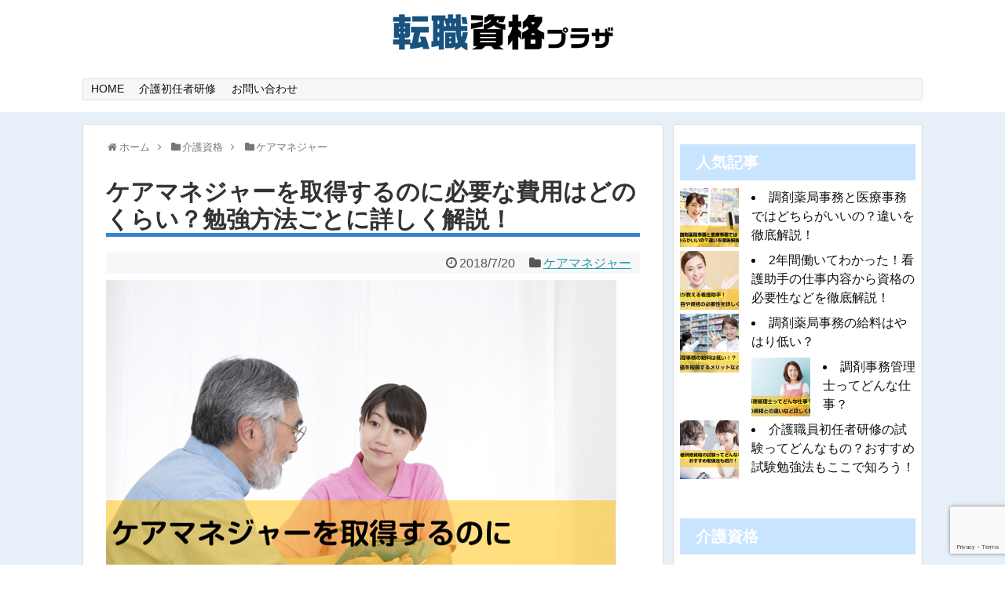

--- FILE ---
content_type: text/html; charset=UTF-8
request_url: https://fukushi-plaza.com/caremanager-cost-how-to-study/
body_size: 63838
content:
<!DOCTYPE html>
<html lang="ja">
<head>
<meta name="google-site-verification" content="9RPDGdcxkcOeSvxmvge9-9fhsjYzMY9V0L-S-Gd-KMA" />
<meta charset="UTF-8">
  <meta name="viewport" content="width=1280, maximum-scale=1, user-scalable=yes">
<link rel="alternate" type="application/rss+xml" title="転職資格プラザ RSS Feed" href="https://fukushi-plaza.com/feed/" />
<link rel="pingback" href="https://fukushi-plaza.com/xmlrpc.php" />
<meta name="description" content="ケアマネジャーを目指している方々はどれくらい資格取得に費用がかかるのか気になるのではないでしょうか。そんな方々のために勉強方法ごとにどれくらい費用がかかるのか紹介していきます。" />
<meta name="keywords" content="ケアマネジャー" />
<!-- OGP -->
<meta property="og:type" content="article">
<meta property="og:description" content="ケアマネジャーを目指している方々はどれくらい資格取得に費用がかかるのか気になるのではないでしょうか。そんな方々のために勉強方法ごとにどれくらい費用がかかるのか紹介していきます。">
<meta property="og:title" content="ケアマネジャーを取得するのに必要な費用はどのくらい？勉強方法ごとに詳しく解説！">
<meta property="og:url" content="https://fukushi-plaza.com/caremanager-cost-how-to-study/">
<meta property="og:image" content="https://fukushi-plaza.com/wp-content/uploads/2018/07/ケアマネジャーを取得するのに必要な費用はどのくらい？.png">
<meta property="og:site_name" content="転職資格プラザ">
<meta property="og:locale" content="ja_JP">
<!-- /OGP -->
<!-- Twitter Card -->
<meta name="twitter:card" content="summary">
<meta name="twitter:description" content="ケアマネジャーを目指している方々はどれくらい資格取得に費用がかかるのか気になるのではないでしょうか。そんな方々のために勉強方法ごとにどれくらい費用がかかるのか紹介していきます。">
<meta name="twitter:title" content="ケアマネジャーを取得するのに必要な費用はどのくらい？勉強方法ごとに詳しく解説！">
<meta name="twitter:url" content="https://fukushi-plaza.com/caremanager-cost-how-to-study/">
<meta name="twitter:image" content="https://fukushi-plaza.com/wp-content/uploads/2018/07/ケアマネジャーを取得するのに必要な費用はどのくらい？.png">
<meta name="twitter:domain" content="fukushi-plaza.com">
<!-- /Twitter Card -->

<title>ケアマネジャーを取得するのに必要な費用はどのくらい？勉強方法ごとに詳しく解説！ | 転職資格プラザ</title>

<!-- All In One SEO Pack 3.7.1[1765,1817] -->
<script type="application/ld+json" class="aioseop-schema">{"@context":"https://schema.org","@graph":[{"@type":"Organization","@id":"https://fukushi-plaza.com/#organization","url":"https://fukushi-plaza.com/","name":"転職資格プラザ","sameAs":[]},{"@type":"WebSite","@id":"https://fukushi-plaza.com/#website","url":"https://fukushi-plaza.com/","name":"転職資格プラザ","publisher":{"@id":"https://fukushi-plaza.com/#organization"},"potentialAction":{"@type":"SearchAction","target":"https://fukushi-plaza.com/?s={search_term_string}","query-input":"required name=search_term_string"}},{"@type":"WebPage","@id":"https://fukushi-plaza.com/caremanager-cost-how-to-study/#webpage","url":"https://fukushi-plaza.com/caremanager-cost-how-to-study/","inLanguage":"ja","name":"ケアマネジャーを取得するのに必要な費用はどのくらい？勉強方法ごとに詳しく解説！","isPartOf":{"@id":"https://fukushi-plaza.com/#website"},"breadcrumb":{"@id":"https://fukushi-plaza.com/caremanager-cost-how-to-study/#breadcrumblist"},"image":{"@type":"ImageObject","@id":"https://fukushi-plaza.com/caremanager-cost-how-to-study/#primaryimage","url":"https://fukushi-plaza.com/wp-content/uploads/2018/07/ケアマネジャーを取得するのに必要な費用はどのくらい？.png","width":650,"height":434},"primaryImageOfPage":{"@id":"https://fukushi-plaza.com/caremanager-cost-how-to-study/#primaryimage"},"datePublished":"2018-07-20T10:42:05+09:00","dateModified":"2018-07-20T10:42:05+09:00"},{"@type":"Article","@id":"https://fukushi-plaza.com/caremanager-cost-how-to-study/#article","isPartOf":{"@id":"https://fukushi-plaza.com/caremanager-cost-how-to-study/#webpage"},"author":{"@id":"https://fukushi-plaza.com/author/fuadmin/#author"},"headline":"ケアマネジャーを取得するのに必要な費用はどのくらい？勉強方法ごとに詳しく解説！","datePublished":"2018-07-20T10:42:05+09:00","dateModified":"2018-07-20T10:42:05+09:00","commentCount":0,"mainEntityOfPage":{"@id":"https://fukushi-plaza.com/caremanager-cost-how-to-study/#webpage"},"publisher":{"@id":"https://fukushi-plaza.com/#organization"},"articleSection":"ケアマネジャー","image":{"@type":"ImageObject","@id":"https://fukushi-plaza.com/caremanager-cost-how-to-study/#primaryimage","url":"https://fukushi-plaza.com/wp-content/uploads/2018/07/ケアマネジャーを取得するのに必要な費用はどのくらい？.png","width":650,"height":434}},{"@type":"Person","@id":"https://fukushi-plaza.com/author/fuadmin/#author","name":"fuadmin","sameAs":[],"image":{"@type":"ImageObject","@id":"https://fukushi-plaza.com/#personlogo","url":"https://secure.gravatar.com/avatar/bd68d2c84fcfd15c44c6a2a6c5aadd3a?s=96&d=mm&r=g","width":96,"height":96,"caption":"fuadmin"}},{"@type":"BreadcrumbList","@id":"https://fukushi-plaza.com/caremanager-cost-how-to-study/#breadcrumblist","itemListElement":[{"@type":"ListItem","position":1,"item":{"@type":"WebPage","@id":"https://fukushi-plaza.com/","url":"https://fukushi-plaza.com/","name":"転職資格プラザ"}},{"@type":"ListItem","position":2,"item":{"@type":"WebPage","@id":"https://fukushi-plaza.com/caremanager-cost-how-to-study/","url":"https://fukushi-plaza.com/caremanager-cost-how-to-study/","name":"ケアマネジャーを取得するのに必要な費用はどのくらい？勉強方法ごとに詳しく解説！"}}]}]}</script>
<link rel="canonical" href="https://fukushi-plaza.com/caremanager-cost-how-to-study/" />
<!-- All In One SEO Pack -->
<link rel='dns-prefetch' href='//www.google.com' />
<link rel='dns-prefetch' href='//s.w.org' />
<link rel="alternate" type="application/rss+xml" title="転職資格プラザ &raquo; フィード" href="https://fukushi-plaza.com/feed/" />
<link rel="alternate" type="application/rss+xml" title="転職資格プラザ &raquo; コメントフィード" href="https://fukushi-plaza.com/comments/feed/" />
<link rel="alternate" type="application/rss+xml" title="転職資格プラザ &raquo; ケアマネジャーを取得するのに必要な費用はどのくらい？勉強方法ごとに詳しく解説！ のコメントのフィード" href="https://fukushi-plaza.com/caremanager-cost-how-to-study/feed/" />
		<script type="text/javascript">
			window._wpemojiSettings = {"baseUrl":"https:\/\/s.w.org\/images\/core\/emoji\/13.0.0\/72x72\/","ext":".png","svgUrl":"https:\/\/s.w.org\/images\/core\/emoji\/13.0.0\/svg\/","svgExt":".svg","source":{"concatemoji":"https:\/\/fukushi-plaza.com\/wp-includes\/js\/wp-emoji-release.min.js?ver=5.5.17&fver=20210415034915"}};
			!function(e,a,t){var n,r,o,i=a.createElement("canvas"),p=i.getContext&&i.getContext("2d");function s(e,t){var a=String.fromCharCode;p.clearRect(0,0,i.width,i.height),p.fillText(a.apply(this,e),0,0);e=i.toDataURL();return p.clearRect(0,0,i.width,i.height),p.fillText(a.apply(this,t),0,0),e===i.toDataURL()}function c(e){var t=a.createElement("script");t.src=e,t.defer=t.type="text/javascript",a.getElementsByTagName("head")[0].appendChild(t)}for(o=Array("flag","emoji"),t.supports={everything:!0,everythingExceptFlag:!0},r=0;r<o.length;r++)t.supports[o[r]]=function(e){if(!p||!p.fillText)return!1;switch(p.textBaseline="top",p.font="600 32px Arial",e){case"flag":return s([127987,65039,8205,9895,65039],[127987,65039,8203,9895,65039])?!1:!s([55356,56826,55356,56819],[55356,56826,8203,55356,56819])&&!s([55356,57332,56128,56423,56128,56418,56128,56421,56128,56430,56128,56423,56128,56447],[55356,57332,8203,56128,56423,8203,56128,56418,8203,56128,56421,8203,56128,56430,8203,56128,56423,8203,56128,56447]);case"emoji":return!s([55357,56424,8205,55356,57212],[55357,56424,8203,55356,57212])}return!1}(o[r]),t.supports.everything=t.supports.everything&&t.supports[o[r]],"flag"!==o[r]&&(t.supports.everythingExceptFlag=t.supports.everythingExceptFlag&&t.supports[o[r]]);t.supports.everythingExceptFlag=t.supports.everythingExceptFlag&&!t.supports.flag,t.DOMReady=!1,t.readyCallback=function(){t.DOMReady=!0},t.supports.everything||(n=function(){t.readyCallback()},a.addEventListener?(a.addEventListener("DOMContentLoaded",n,!1),e.addEventListener("load",n,!1)):(e.attachEvent("onload",n),a.attachEvent("onreadystatechange",function(){"complete"===a.readyState&&t.readyCallback()})),(n=t.source||{}).concatemoji?c(n.concatemoji):n.wpemoji&&n.twemoji&&(c(n.twemoji),c(n.wpemoji)))}(window,document,window._wpemojiSettings);
		</script>
		<style type="text/css">
img.wp-smiley,
img.emoji {
	display: inline !important;
	border: none !important;
	box-shadow: none !important;
	height: 1em !important;
	width: 1em !important;
	margin: 0 .07em !important;
	vertical-align: -0.1em !important;
	background: none !important;
	padding: 0 !important;
}
</style>
	<link rel='stylesheet' id='simplicity-style-css'  href='https://fukushi-plaza.com/wp-content/themes/simplicity2/style.css?ver=5.5.17&#038;fver=20180409033544' type='text/css' media='all' />
<link rel='stylesheet' id='responsive-style-css'  href='https://fukushi-plaza.com/wp-content/themes/simplicity2/css/responsive-pc.css?ver=5.5.17&#038;fver=20180409033544' type='text/css' media='all' />
<link rel='stylesheet' id='font-awesome-style-css'  href='https://fukushi-plaza.com/wp-content/themes/simplicity2/webfonts/css/font-awesome.min.css?ver=5.5.17&#038;fver=20180409033544' type='text/css' media='all' />
<link rel='stylesheet' id='icomoon-style-css'  href='https://fukushi-plaza.com/wp-content/themes/simplicity2/webfonts/icomoon/style.css?ver=5.5.17&#038;fver=20180409033544' type='text/css' media='all' />
<link rel='stylesheet' id='extension-style-css'  href='https://fukushi-plaza.com/wp-content/themes/simplicity2/css/extension.css?ver=5.5.17&#038;fver=20180409033544' type='text/css' media='all' />
<style id='extension-style-inline-css' type='text/css'>
#s{border-radius:25px}#s:focus{outline:0} #header .alignleft{text-align:center;max-width:none}#h-top #site-title a{margin-right:0}#site-description{margin-right:0}#header .alignright{display:none} #sidebar{background-color:#fff;padding:5px 8px;border-radius:4px;border:1px solid #ddd}@media screen and (max-width:639px){.article br{display:block}}
</style>
<link rel='stylesheet' id='child-style-css'  href='https://fukushi-plaza.com/wp-content/themes/simplicity2-child/style.css?ver=5.5.17&#038;fver=20180524033721' type='text/css' media='all' />
<link rel='stylesheet' id='print-style-css'  href='https://fukushi-plaza.com/wp-content/themes/simplicity2/css/print.css?ver=5.5.17&#038;fver=20180409033544' type='text/css' media='print' />
<link rel='stylesheet' id='sns-twitter-type-style-css'  href='https://fukushi-plaza.com/wp-content/themes/simplicity2/css/sns-twitter-type.css?ver=5.5.17&#038;fver=20180409033544' type='text/css' media='all' />
<link rel='stylesheet' id='wp-block-library-css'  href='https://fukushi-plaza.com/wp-includes/css/dist/block-library/style.min.css?ver=5.5.17&#038;fver=20201102065252' type='text/css' media='all' />
<link rel='stylesheet' id='contact-form-7-css'  href='https://fukushi-plaza.com/wp-content/plugins/contact-form-7/includes/css/styles.css?ver=5.3&#038;fver=20201021011302' type='text/css' media='all' />
<link rel='stylesheet' id='toc-screen-css'  href='https://fukushi-plaza.com/wp-content/plugins/table-of-contents-plus/screen.min.css?ver=2002&#038;fver=20150904020006' type='text/css' media='all' />
<link rel='stylesheet' id='wordpress-popular-posts-css-css'  href='https://fukushi-plaza.com/wp-content/plugins/wordpress-popular-posts/assets/css/wpp.css?ver=5.2.4&#038;fver=20200711122954' type='text/css' media='all' />
<script type='text/javascript' src='https://fukushi-plaza.com/wp-includes/js/jquery/jquery.js?ver=1.12.4-wp&#038;fver=20201102065254' id='jquery-core-js'></script>
<script type='application/json' id='wpp-json'>
{"sampling_active":0,"sampling_rate":100,"ajax_url":"https:\/\/fukushi-plaza.com\/wp-json\/wordpress-popular-posts\/v1\/popular-posts","ID":803,"token":"80fae54e39","lang":0,"debug":0}
</script>
<script type='text/javascript' src='https://fukushi-plaza.com/wp-content/plugins/wordpress-popular-posts/assets/js/wpp.min.js?ver=5.2.4&#038;fver=20200718062232' id='wpp-js-js'></script>
<link rel='shortlink' href='https://fukushi-plaza.com/?p=803' />
<link rel="alternate" type="application/json+oembed" href="https://fukushi-plaza.com/wp-json/oembed/1.0/embed?url=https%3A%2F%2Ffukushi-plaza.com%2Fcaremanager-cost-how-to-study%2F" />
<link rel="alternate" type="text/xml+oembed" href="https://fukushi-plaza.com/wp-json/oembed/1.0/embed?url=https%3A%2F%2Ffukushi-plaza.com%2Fcaremanager-cost-how-to-study%2F&#038;format=xml" />
		<style type="text/css" id="wp-custom-css">
			a.button{
   display:block;
   padding:20px;
   margin:0 auto;
   color:#337ab7;/* 文字色 */
   text-align:center;
   font-size:20px;
   font-weight: bold;
   border-radius: 0px;   
   text-decoration: none;
   border: 3px solid #337ab7;/*枠*/
}
/* マウスオーバー時 */
a.button:hover{
   color:#ffffff!important;
   background: #337ab7;/* 反転背景色 */
}		</style>
		<link rel="SHORTCUT ICON" href="/favicon.ico" />
</head>
  <body class="post-template-default single single-post postid-803 single-format-standard categoryid-1" itemscope itemtype="http://schema.org/WebPage">
    <div id="container">

      <!-- header -->
      <header itemscope itemtype="http://schema.org/WPHeader">
        <div id="header" class="clearfix">
          <div id="header-in">

                        <div id="h-top">
              <!-- モバイルメニュー表示用のボタン -->
<div id="mobile-menu">
  <a id="mobile-menu-toggle" href="#"><span class="fa fa-bars fa-2x"></span></a>
</div>

              <div class="alignleft top-title-catchphrase">
                <!-- サイトのタイトル -->
<p id="site-title" itemscope itemtype="http://schema.org/Organization">
  <a href="https://fukushi-plaza.com/"><img src="https://fukushi-plaza.com/wp-content/uploads/2019/05/logo4.png" alt="転職資格プラザ" class="site-title-img" /></a></p>
<!-- サイトの概要 -->
<p id="site-description">
  </p>
              </div>

              <div class="alignright top-sns-follows">
                                <!-- SNSページ -->
<div class="sns-pages">
<p class="sns-follow-msg">フォローする</p>
<ul class="snsp">
<li class="feedly-page"><a href="//feedly.com/i/subscription/feed/https://fukushi-plaza.com/feed/" target="blank" title="feedlyで更新情報を購読" rel="nofollow"><span class="icon-feedly-logo"></span></a></li><li class="rss-page"><a href="https://fukushi-plaza.com/feed/" target="_blank" title="RSSで更新情報をフォロー" rel="nofollow"><span class="icon-rss-logo"></span></a></li>  </ul>
</div>
                              </div>

            </div><!-- /#h-top -->
          </div><!-- /#header-in -->
        </div><!-- /#header -->
      </header>

      <!-- Navigation -->
<nav itemscope itemtype="http://schema.org/SiteNavigationElement">
  <div id="navi">
      	<div id="navi-in">
      <div class="menu-top-menu-container"><ul id="menu-top-menu" class="menu"><li id="menu-item-76" class="menu-item menu-item-type-custom menu-item-object-custom menu-item-home menu-item-76"><a href="https://fukushi-plaza.com/">HOME</a></li>
<li id="menu-item-36" class="menu-item menu-item-type-custom menu-item-object-custom menu-item-36"><a href="https://fukushi-plaza.com/syoninsyakensyu/guide/">介護初任者研修</a></li>
<li id="menu-item-1374" class="menu-item menu-item-type-post_type menu-item-object-page menu-item-1374"><a href="https://fukushi-plaza.com/contact/">お問い合わせ</a></li>
</ul></div>    </div><!-- /#navi-in -->
  </div><!-- /#navi -->
</nav>
<!-- /Navigation -->
      <!-- 本体部分 -->
      <div id="body">
        <div id="body-in" class="cf">

          


          <!-- main -->
          <main itemscope itemprop="mainContentOfPage">
            <div id="main" itemscope itemtype="http://schema.org/Blog">
  
  <div id="breadcrumb" class="breadcrumb-category"><div itemtype="http://data-vocabulary.org/Breadcrumb" itemscope="" class="breadcrumb-home"><span class="fa fa-home fa-fw"></span><a href="https://fukushi-plaza.com" itemprop="url"><span itemprop="title">ホーム</span></a><span class="sp"><span class="fa fa-angle-right"></span></span></div><div itemtype="http://data-vocabulary.org/Breadcrumb" itemscope=""><span class="fa fa-folder fa-fw"></span><a href="https://fukushi-plaza.com/category/kaigoshikaku/" itemprop="url"><span itemprop="title">介護資格</span></a><span class="sp"><span class="fa fa-angle-right"></span></span></div><div itemtype="http://data-vocabulary.org/Breadcrumb" itemscope=""><span class="fa fa-folder fa-fw"></span><a href="https://fukushi-plaza.com/category/kaigoshikaku/caremanager/" itemprop="url"><span itemprop="title">ケアマネジャー</span></a></div></div><!-- /#breadcrumb -->  <div id="post-803" class="post-803 post type-post status-publish format-standard has-post-thumbnail hentry category-caremanager">
  <article class="article">
  
  
  <header>
    <h1 class="entry-title">
            ケアマネジャーを取得するのに必要な費用はどのくらい？勉強方法ごとに詳しく解説！          </h1>
    <p class="post-meta">
            <span class="post-date"><span class="fa fa-clock-o fa-fw"></span><time class="entry-date date published updated" datetime="2018-07-20T19:42:05+09:00">2018/7/20</time></span>
    
      <span class="category"><span class="fa fa-folder fa-fw"></span><a href="https://fukushi-plaza.com/category/kaigoshikaku/caremanager/" rel="category tag">ケアマネジャー</a></span>

      
      
      
      
      
    </p>

    
    
    
      </header>

  <figure class="eye-catch">
    <img width="650" height="434" src="https://fukushi-plaza.com/wp-content/uploads/2018/07/ケアマネジャーを取得するのに必要な費用はどのくらい？.png" class="attachment-post-thumbnail size-post-thumbnail wp-post-image" alt="ケアマネジャーを取得するのに必要な費用はどのくらい？" loading="lazy" srcset="https://fukushi-plaza.com/wp-content/uploads/2018/07/ケアマネジャーを取得するのに必要な費用はどのくらい？.png 650w, https://fukushi-plaza.com/wp-content/uploads/2018/07/ケアマネジャーを取得するのに必要な費用はどのくらい？-300x200.png 300w, https://fukushi-plaza.com/wp-content/uploads/2018/07/ケアマネジャーを取得するのに必要な費用はどのくらい？-320x214.png 320w" sizes="(max-width: 650px) 100vw, 650px" /></figure>

  <div id="the-content" class="entry-content">
  <p>ケアマネジャーを目指している方々はどれくらい資格取得に費用がかかるのか気になるのではないでしょうか。</p>
<p>そんな方々のために勉強方法ごとにどれくらいお金がかかるのか、さらに受験費用、実務研修費用などケアマネジャー合格までにかかる全てのお金について紹介していきます。</p>
<p>さらに自分はどのような勉強が向いているのかわからない方も各勉強法の良い点悪い点を紹介していますので是非参考にしてケアマネジャー合格を獲得してください。</p>
<div id="toc_container" class="no_bullets"><p class="toc_title">目次</p><ul class="toc_list"><li><a href="#i"><span class="toc_number toc_depth_1">1</span> ケアマネジャーを取得するまでにかかる最低限の費用について</a><ul><li><a href="#i-2"><span class="toc_number toc_depth_2">1.1</span> 受験費用</a></li><li><a href="#i-3"><span class="toc_number toc_depth_2">1.2</span> 実務研修費用</a></li></ul></li><li><a href="#i-4"><span class="toc_number toc_depth_1">2</span> ケアマネジャー試験対策の方法別でかかる費用を解説！</a><ul><li><a href="#i-5"><span class="toc_number toc_depth_2">2.1</span> 独学で勉強する場合にかかる費用</a></li><li><a href="#i-6"><span class="toc_number toc_depth_2">2.2</span> 通信講座に通って勉強する場合にかかる費用</a></li><li><a href="#i-7"><span class="toc_number toc_depth_2">2.3</span> 通学講座を受講して勉強する場合にかかる費用</a></li></ul></li><li><a href="#i-8"><span class="toc_number toc_depth_1">3</span> 無料で勉強することもできる！</a></li><li><a href="#i-9"><span class="toc_number toc_depth_1">4</span> 自分にあった勉強方法でケアマネジャーを取得しよう！</a></li></ul></div>
<h2><span id="i">ケアマネジャーを取得するまでにかかる最低限の費用について</span></h2>
<h3><span id="i-2">受験費用</span></h3>
<p>ケアマネジャー試験（介護支援専門員実務研修受講試験）は都道府県によって受験費用が異なってきます。</p>
<p><strong><span class="marker-under">おおよそ6,700~9,200円程度</span></strong>となっています。</p>
<h3><span id="i-3">実務研修費用</span></h3>
<p>ケアマネジャー試験に合格できてもすぐに介護支援専門員証が交付されるわけではなく、各都道府県が実施する「実務研修」を受講する必要がありますがこの料金も地域によって異なります。例として東京では52,800円かかります。</p>
<p>また、60,000円を超える都道府県もあるので、自分が該当する地域の費用も確認しておくと良いでしょう。</p>
<h2><span id="i-4">ケアマネジャー試験対策の方法別でかかる費用を解説！</span></h2>
<h3><span id="i-5">独学で勉強する場合にかかる費用</span></h3>
<p>本屋に行くと何種類ものケアマネジャー試験対策の書籍があると思います。</p>
<p>過去問・テキストの料金は大体1冊につき2,000円かからないものから3,000円程度となっています。</p>
<p>介護保険制度改正に合わせて試験問題の傾向も変わるため、受験する年に出版された過去問・テキストを購入することが大変重要となってきます。</p>
<p>中古本だと安く手に入れることはできますがあまりおすすめはできません。</p>
<h3><span id="i-6">通信講座に通って勉強する場合にかかる費用</span></h3>
<p>テキストのみで勉強し合格できることがベストだとは思いますが、教科書を買うことで満足し、机に放置してしまうという経験がある方には通信講座がオススメです。</p>
<p>通信講座ではスケジュールを事前に組まれているため、自分でスケジュールを立てる手間が省け、自分は勉強することだけに集中できます。</p>
<p>通信講座の料金についてですが、約30,000円～50,000円となっています。</p>
<p>通信講座の開講時期はスクールの受講期間によっても異なりますが、3月から6月頃が多いです。</p>
<p>次回の試験に合わせて毎年改定されるため、実際に受講できるのは少なくとも11月の合格者発表後に最新版の教材が完成してからになります。</p>
<p>料請求をしても実際にパンフレットが届くのは1月以降となることもあるようですので、通信講座を検討するのであれば試験時期も考えながら早めに資料請求することが大切です。</p>
<h3><span id="i-7">通学講座を受講して勉強する場合にかかる費用</span></h3>
<p>通学講座は参考書や通信講座に比べるとかかるお金は高くなってしまいますが、どうしても1年で合格したい方や、自己学習が苦手だ、という方にオススメの勉強法です。</p>
<p>授業日数はスクールや講座によって様々ですが、全科目勉強したり、一部の科目だけポイントで通学など自分に合ったコースを選べます。</p>
<p>学校によっては開講スケジュールが少ないという場合もあるため事前に確認することが大事になってきます。</p>
<p>余裕を持って試験に臨むなら6月ごろがはじめ時です。</p>
<p>料金の例を3つ紹介すると、ケアマネジャー通学総合課程は16回で165,800円、ケアマネジャー完全マスターコースは11日間で162,000円、ケアマネジャー総合課程が23日間で150,530円となっており日にちが短いから安いというわけでもないので自分に合った講座を見つけ、開講時期や申し込み締め切り日についての最新情報を確認しながら、受験希望時期に間に合うように早めに対応することが重要になってきます。</p>
<h2><span id="i-8">無料で勉強することもできる！</span></h2>
<p>今まで様々な勉強方法で費用はどれくらいかを述べてきましたがなんと無料で勉強することも可能です。</p>
<p>「ケアマネージャー　無料」などのキーワードで検索すれば見つかると思いますが、ケアマネージャー試験対策を無料でWEBに公開しているサイトがいくつかあるのです。</p>
<p>WEB上で問題演習ができるeラーニング方式になっています。</p>
<p>さらに、スマホにも対応しているサイであれば気軽に勉強ができます。</p>
<p>しかし、無料で勉強する際に気を付けたいのが自己管理です。</p>
<p>「無料で勉強できるのはとても魅力的ですが、お金を出して買った教材の方が、合格しなくてはというモチベーションが上がりやすい場合もあります。</p>
<p>スマホで勉強できることはとても便利ですが、他のこともできてしまうためとても誘惑が多いです。</p>
<p>誘惑を断ち切るためにもノートと鉛筆を使い紙の問題集を解いていく方が向いているひともいると思います。</p>
<h2><span id="i-9">自分にあった勉強方法でケアマネジャーを取得しよう！</span></h2>
<p>今まで様々な勉強方法を紹介してきましたが、どんな誘惑にも負けず勉強できる！という方は無料でコツコツ勉強するのがおすすめです。</p>
<p>教材を買っただけで満足せずスケジュールを立てながら勉強できる方は独学がおすすめですし、スケジュールを立てることが苦手な方は通信講座で決められたスケジュールに沿って勉強するのが向いています。</p>
<p>どうしても1年で合格したい！という方は通学で勉強など自分に合った勉強法でケアマネジャー合格を目指していきましょう！</p>
  </div>

  <footer>
    <!-- ページリンク -->
    
      <!-- 文章下広告 -->
                  

    
    <div id="sns-group" class="sns-group sns-group-bottom">
    

<div class="sns-buttons sns-buttons-pc">
    <p class="sns-share-msg">シェアする</p>
    <ul class="snsb clearfix">
    <li class="balloon-btn twitter-balloon-btn twitter-balloon-btn-defalt">
  <div class="balloon-btn-set">
    <div class="arrow-box">
      <a href="//twitter.com/search?q=https%3A%2F%2Ffukushi-plaza.com%2Fcaremanager-cost-how-to-study%2F" target="blank" class="arrow-box-link twitter-arrow-box-link" rel="nofollow">
        <span class="social-count twitter-count"><span class="fa fa-comments"></span></span>
      </a>
    </div>
    <a href="https://twitter.com/intent/tweet?text=%E3%82%B1%E3%82%A2%E3%83%9E%E3%83%8D%E3%82%B8%E3%83%A3%E3%83%BC%E3%82%92%E5%8F%96%E5%BE%97%E3%81%99%E3%82%8B%E3%81%AE%E3%81%AB%E5%BF%85%E8%A6%81%E3%81%AA%E8%B2%BB%E7%94%A8%E3%81%AF%E3%81%A9%E3%81%AE%E3%81%8F%E3%82%89%E3%81%84%EF%BC%9F%E5%8B%89%E5%BC%B7%E6%96%B9%E6%B3%95%E3%81%94%E3%81%A8%E3%81%AB%E8%A9%B3%E3%81%97%E3%81%8F%E8%A7%A3%E8%AA%AC%EF%BC%81&amp;url=https%3A%2F%2Ffukushi-plaza.com%2Fcaremanager-cost-how-to-study%2F" target="blank" class="balloon-btn-link twitter-balloon-btn-link twitter-balloon-btn-link-default" rel="nofollow">
      <span class="fa fa-twitter"></span>
              <span class="tweet-label">ツイート</span>
          </a>
  </div>
</li>
        <li class="facebook-btn"><div class="fb-like" data-href="https://fukushi-plaza.com/caremanager-cost-how-to-study/" data-layout="box_count" data-action="like" data-show-faces="false" data-share="true"></div></li>
            <li class="google-plus-btn"><script type="text/javascript" src="//apis.google.com/js/plusone.js"></script>
      <div class="g-plusone" data-size="tall" data-href="https://fukushi-plaza.com/caremanager-cost-how-to-study/"></div>
    </li>
            <li class="hatena-btn"> <a href="//b.hatena.ne.jp/entry/https://fukushi-plaza.com/caremanager-cost-how-to-study/" class="hatena-bookmark-button" data-hatena-bookmark-title="ケアマネジャーを取得するのに必要な費用はどのくらい？勉強方法ごとに詳しく解説！｜転職資格プラザ" data-hatena-bookmark-layout="vertical-large"><img src="//b.st-hatena.com/images/entry-button/button-only.gif" alt="このエントリーをはてなブックマークに追加" style="border: none;" /></a><script type="text/javascript" src="//b.st-hatena.com/js/bookmark_button.js" async="async"></script>
    </li>
            <li class="pocket-btn"><a data-pocket-label="pocket" data-pocket-count="vertical" class="pocket-btn" data-lang="en"></a>
<script type="text/javascript">!function(d,i){if(!d.getElementById(i)){var j=d.createElement("script");j.id=i;j.src="//widgets.getpocket.com/v1/j/btn.js?v=1";var w=d.getElementById(i);d.body.appendChild(j);}}(document,"pocket-btn-js");</script>
    </li>
            <li class="line-btn">
      <a href="//timeline.line.me/social-plugin/share?url=https%3A%2F%2Ffukushi-plaza.com%2Fcaremanager-cost-how-to-study%2F" target="blank" class="line-btn-link" rel="nofollow">
          <img src="https://fukushi-plaza.com/wp-content/themes/simplicity2/images/line-btn.png" alt="" class="line-btn-img"><img src="https://fukushi-plaza.com/wp-content/themes/simplicity2/images/line-btn-mini.png" alt="" class="line-btn-img-mini">
        </a>
    </li>
                      </ul>
</div>

    <!-- SNSページ -->
<div class="sns-pages">
<p class="sns-follow-msg">フォローする</p>
<ul class="snsp">
<li class="feedly-page"><a href="//feedly.com/i/subscription/feed/https://fukushi-plaza.com/feed/" target="blank" title="feedlyで更新情報を購読" rel="nofollow"><span class="icon-feedly-logo"></span></a></li><li class="rss-page"><a href="https://fukushi-plaza.com/feed/" target="_blank" title="RSSで更新情報をフォロー" rel="nofollow"><span class="icon-rss-logo"></span></a></li>  </ul>
</div>
    </div>

    
    <p class="footer-post-meta">

            <span class="post-tag"></span>
      
      <span class="post-author vcard author"><span class="fa fa-user fa-fw"></span><span class="fn"><a href="https://fukushi-plaza.com/author/fuadmin/">fuadmin</a>
</span></span>

      
          </p>
  </footer>
  </article><!-- .article -->
  </div><!-- .post -->

      <div id="under-entry-body">

            <aside id="related-entries">
        <h2>関連記事</h2>
                <article class="related-entry cf">
  <div class="related-entry-thumb">
    <a href="https://fukushi-plaza.com/kyotakukeamane-shinjin/" title="新人居宅ケアマネージャー必見！新人が気をつけるポイントを詳しく解説！">
        <img width="100" height="100" src="https://fukushi-plaza.com/wp-content/uploads/2019/07/新人居宅ケアマネージャー必見！新人が気をつけるポイントを詳しく解説！-100x100.jpg" class="related-entry-thumb-image wp-post-image" alt="" loading="lazy" srcset="https://fukushi-plaza.com/wp-content/uploads/2019/07/新人居宅ケアマネージャー必見！新人が気をつけるポイントを詳しく解説！-100x100.jpg 100w, https://fukushi-plaza.com/wp-content/uploads/2019/07/新人居宅ケアマネージャー必見！新人が気をつけるポイントを詳しく解説！-150x150.jpg 150w" sizes="(max-width: 100px) 100vw, 100px" />        </a>
  </div><!-- /.related-entry-thumb -->

  <div class="related-entry-content">
    <header>
      <h3 class="related-entry-title">
        <a href="https://fukushi-plaza.com/kyotakukeamane-shinjin/" class="related-entry-title-link" title="新人居宅ケアマネージャー必見！新人が気をつけるポイントを詳しく解説！">
        新人居宅ケアマネージャー必見！新人が気をつけるポイントを詳しく解説！        </a></h3>
    </header>
    <p class="related-entry-snippet">
   今回の記事では居宅ケアマネについてを紹介し、新人が居宅ケアマネになる方法やアドバイスなども紹介していくので、是非参考にしてみてください。</p>

        <footer>
      <p class="related-entry-read"><a href="https://fukushi-plaza.com/kyotakukeamane-shinjin/">記事を読む</a></p>
    </footer>
    
  </div><!-- /.related-entry-content -->
</article><!-- /.elated-entry -->      <article class="related-entry cf">
  <div class="related-entry-thumb">
    <a href="https://fukushi-plaza.com/kyotakukeamane-gyoumunaiyou/" title="居宅ケアマネの業務内容をわかりやすく解説！">
        <img width="100" height="100" src="https://fukushi-plaza.com/wp-content/uploads/2019/06/居宅ケアマネとは？業務内容をわかりやすく解説-100x100.png" class="related-entry-thumb-image wp-post-image" alt="" loading="lazy" srcset="https://fukushi-plaza.com/wp-content/uploads/2019/06/居宅ケアマネとは？業務内容をわかりやすく解説-100x100.png 100w, https://fukushi-plaza.com/wp-content/uploads/2019/06/居宅ケアマネとは？業務内容をわかりやすく解説-150x150.png 150w" sizes="(max-width: 100px) 100vw, 100px" />        </a>
  </div><!-- /.related-entry-thumb -->

  <div class="related-entry-content">
    <header>
      <h3 class="related-entry-title">
        <a href="https://fukushi-plaza.com/kyotakukeamane-gyoumunaiyou/" class="related-entry-title-link" title="居宅ケアマネの業務内容をわかりやすく解説！">
        居宅ケアマネの業務内容をわかりやすく解説！        </a></h3>
    </header>
    <p class="related-entry-snippet">
   居宅ケアマネの仕事をしてみたいと考えている方に向けて、居宅ケアマネの業務内容の特徴を施設ケアマネとの比較も入れながら紹介。</p>

        <footer>
      <p class="related-entry-read"><a href="https://fukushi-plaza.com/kyotakukeamane-gyoumunaiyou/">記事を読む</a></p>
    </footer>
    
  </div><!-- /.related-entry-content -->
</article><!-- /.elated-entry -->      <article class="related-entry cf">
  <div class="related-entry-thumb">
    <a href="https://fukushi-plaza.com/post-1988/" title="ケアマネジャーの転職事情をわかりやすく解説！">
        <img width="100" height="100" src="https://fukushi-plaza.com/wp-content/uploads/2019/07/ケアマネジャーの転職事情をわかりやすく解説！-100x100.jpg" class="related-entry-thumb-image wp-post-image" alt="" loading="lazy" srcset="https://fukushi-plaza.com/wp-content/uploads/2019/07/ケアマネジャーの転職事情をわかりやすく解説！-100x100.jpg 100w, https://fukushi-plaza.com/wp-content/uploads/2019/07/ケアマネジャーの転職事情をわかりやすく解説！-150x150.jpg 150w" sizes="(max-width: 100px) 100vw, 100px" />        </a>
  </div><!-- /.related-entry-thumb -->

  <div class="related-entry-content">
    <header>
      <h3 class="related-entry-title">
        <a href="https://fukushi-plaza.com/post-1988/" class="related-entry-title-link" title="ケアマネジャーの転職事情をわかりやすく解説！">
        ケアマネジャーの転職事情をわかりやすく解説！        </a></h3>
    </header>
    <p class="related-entry-snippet">
   ケアマネジャーの転職。一体どのような行動をすればよいのでしょうか。一体どのぐらい転職しにくいの？や自分に働く上で譲れないことがありますよね。ケアマネージャーの仕事を紹介します。</p>

        <footer>
      <p class="related-entry-read"><a href="https://fukushi-plaza.com/post-1988/">記事を読む</a></p>
    </footer>
    
  </div><!-- /.related-entry-content -->
</article><!-- /.elated-entry -->      <article class="related-entry cf">
  <div class="related-entry-thumb">
    <a href="https://fukushi-plaza.com/caremanager-jukenshikaku/" title="ケアマネージャーになるための受験資格とは?">
        <img width="100" height="100" src="https://fukushi-plaza.com/wp-content/uploads/2019/01/ケアマネジャーになるための受験資格とは？徹底解説！-100x100.png" class="related-entry-thumb-image wp-post-image" alt="" loading="lazy" srcset="https://fukushi-plaza.com/wp-content/uploads/2019/01/ケアマネジャーになるための受験資格とは？徹底解説！-100x100.png 100w, https://fukushi-plaza.com/wp-content/uploads/2019/01/ケアマネジャーになるための受験資格とは？徹底解説！-150x150.png 150w" sizes="(max-width: 100px) 100vw, 100px" />        </a>
  </div><!-- /.related-entry-thumb -->

  <div class="related-entry-content">
    <header>
      <h3 class="related-entry-title">
        <a href="https://fukushi-plaza.com/caremanager-jukenshikaku/" class="related-entry-title-link" title="ケアマネージャーになるための受験資格とは?">
        ケアマネージャーになるための受験資格とは?        </a></h3>
    </header>
    <p class="related-entry-snippet">
   近年、需要が高まっているケアマネージャー。ケアマネージャーになるために必要な受験資格はどのようなものか?その試験内容についても詳しく解説していきます。</p>

        <footer>
      <p class="related-entry-read"><a href="https://fukushi-plaza.com/caremanager-jukenshikaku/">記事を読む</a></p>
    </footer>
    
  </div><!-- /.related-entry-content -->
</article><!-- /.elated-entry -->      <article class="related-entry cf">
  <div class="related-entry-thumb">
    <a href="https://fukushi-plaza.com/caremanajor-koza/" title="ケアマネジャーのおすすめ講座を徹底解説！">
        <img width="100" height="100" src="https://fukushi-plaza.com/wp-content/uploads/2019/01/ケアマネジャーになるためのおすすめ講座を徹底比較！-100x100.png" class="related-entry-thumb-image wp-post-image" alt="" loading="lazy" srcset="https://fukushi-plaza.com/wp-content/uploads/2019/01/ケアマネジャーになるためのおすすめ講座を徹底比較！-100x100.png 100w, https://fukushi-plaza.com/wp-content/uploads/2019/01/ケアマネジャーになるためのおすすめ講座を徹底比較！-150x150.png 150w" sizes="(max-width: 100px) 100vw, 100px" />        </a>
  </div><!-- /.related-entry-thumb -->

  <div class="related-entry-content">
    <header>
      <h3 class="related-entry-title">
        <a href="https://fukushi-plaza.com/caremanajor-koza/" class="related-entry-title-link" title="ケアマネジャーのおすすめ講座を徹底解説！">
        ケアマネジャーのおすすめ講座を徹底解説！        </a></h3>
    </header>
    <p class="related-entry-snippet">
   介護福祉系資格のなかでは上位に位置する「ケアマネジャー」。ケアマネジャー資格取得のための講座は数多くあります。おすすめの講座や各講座の費用を紹介したいと思います。</p>

        <footer>
      <p class="related-entry-read"><a href="https://fukushi-plaza.com/caremanajor-koza/">記事を読む</a></p>
    </footer>
    
  </div><!-- /.related-entry-content -->
</article><!-- /.elated-entry -->      <article class="related-entry cf">
  <div class="related-entry-thumb">
    <a href="https://fukushi-plaza.com/caremaneger-mikeiken/" title="ケアマネジャーは未経験でも就職できるの？">
        <img width="100" height="100" src="https://fukushi-plaza.com/wp-content/uploads/2018/07/ケアマネジャーは未経験でも就職できるの？-100x100.png" class="related-entry-thumb-image wp-post-image" alt="" loading="lazy" srcset="https://fukushi-plaza.com/wp-content/uploads/2018/07/ケアマネジャーは未経験でも就職できるの？-100x100.png 100w, https://fukushi-plaza.com/wp-content/uploads/2018/07/ケアマネジャーは未経験でも就職できるの？-150x150.png 150w" sizes="(max-width: 100px) 100vw, 100px" />        </a>
  </div><!-- /.related-entry-thumb -->

  <div class="related-entry-content">
    <header>
      <h3 class="related-entry-title">
        <a href="https://fukushi-plaza.com/caremaneger-mikeiken/" class="related-entry-title-link" title="ケアマネジャーは未経験でも就職できるの？">
        ケアマネジャーは未経験でも就職できるの？        </a></h3>
    </header>
    <p class="related-entry-snippet">
   ケアマネジャーの資格は取得したが、実務経験がまだない、未経験から始めるにはどうしたらいいの。今回は資格は取得したが実務が未経験でもはじめられるケアマネジャーの働くまでについてまとめました。</p>

        <footer>
      <p class="related-entry-read"><a href="https://fukushi-plaza.com/caremaneger-mikeiken/">記事を読む</a></p>
    </footer>
    
  </div><!-- /.related-entry-content -->
</article><!-- /.elated-entry -->      <article class="related-entry cf">
  <div class="related-entry-thumb">
    <a href="https://fukushi-plaza.com/caremanager-benkyouhouhou/" title="ケアマネジャーの効果的な勉強方法を徹底解説！">
        <img width="100" height="100" src="https://fukushi-plaza.com/wp-content/uploads/2018/07/ケアマネジャーの効果的な勉強方法を徹底解説！-100x100.png" class="related-entry-thumb-image wp-post-image" alt="" loading="lazy" srcset="https://fukushi-plaza.com/wp-content/uploads/2018/07/ケアマネジャーの効果的な勉強方法を徹底解説！-100x100.png 100w, https://fukushi-plaza.com/wp-content/uploads/2018/07/ケアマネジャーの効果的な勉強方法を徹底解説！-150x150.png 150w" sizes="(max-width: 100px) 100vw, 100px" />        </a>
  </div><!-- /.related-entry-thumb -->

  <div class="related-entry-content">
    <header>
      <h3 class="related-entry-title">
        <a href="https://fukushi-plaza.com/caremanager-benkyouhouhou/" class="related-entry-title-link" title="ケアマネジャーの効果的な勉強方法を徹底解説！">
        ケアマネジャーの効果的な勉強方法を徹底解説！        </a></h3>
    </header>
    <p class="related-entry-snippet">
   介護試験の中でも難易度高めのケアマネジャー。確実に試験に合格するための勉強方法をまとめました。これからケアマネジャーを目指す方は是非参考にしてみてください！</p>

        <footer>
      <p class="related-entry-read"><a href="https://fukushi-plaza.com/caremanager-benkyouhouhou/">記事を読む</a></p>
    </footer>
    
  </div><!-- /.related-entry-content -->
</article><!-- /.elated-entry -->      <article class="related-entry cf">
  <div class="related-entry-thumb">
    <a href="https://fukushi-plaza.com/caremanager-kyuryo/" title="ケアマネジャー給料はどのくらい？">
        <img width="100" height="100" src="https://fukushi-plaza.com/wp-content/uploads/2018/06/ケアマネジャーの給料はどのくらい？-100x100.png" class="related-entry-thumb-image wp-post-image" alt="" loading="lazy" srcset="https://fukushi-plaza.com/wp-content/uploads/2018/06/ケアマネジャーの給料はどのくらい？-100x100.png 100w, https://fukushi-plaza.com/wp-content/uploads/2018/06/ケアマネジャーの給料はどのくらい？-150x150.png 150w" sizes="(max-width: 100px) 100vw, 100px" />        </a>
  </div><!-- /.related-entry-thumb -->

  <div class="related-entry-content">
    <header>
      <h3 class="related-entry-title">
        <a href="https://fukushi-plaza.com/caremanager-kyuryo/" class="related-entry-title-link" title="ケアマネジャー給料はどのくらい？">
        ケアマネジャー給料はどのくらい？        </a></h3>
    </header>
    <p class="related-entry-snippet">
   ケアマネジャーってなにをしているの？具体的な仕事内容から役割、やりがい、給料・年収、そしてケアマネジャーの資格を取得するために必要な条件や給料などをまとめました。</p>

        <footer>
      <p class="related-entry-read"><a href="https://fukushi-plaza.com/caremanager-kyuryo/">記事を読む</a></p>
    </footer>
    
  </div><!-- /.related-entry-content -->
</article><!-- /.elated-entry -->      <article class="related-entry cf">
  <div class="related-entry-thumb">
    <a href="https://fukushi-plaza.com/shisetukeamane-gyoumunaiyou/" title="施設ケアマネの業務内容を施設ごとにわかりやすく解説！">
        <img width="100" height="100" src="https://fukushi-plaza.com/wp-content/uploads/2019/06/施設ケアマネとは？施設ごとの業務内容を徹底解説！-100x100.png" class="related-entry-thumb-image wp-post-image" alt="" loading="lazy" srcset="https://fukushi-plaza.com/wp-content/uploads/2019/06/施設ケアマネとは？施設ごとの業務内容を徹底解説！-100x100.png 100w, https://fukushi-plaza.com/wp-content/uploads/2019/06/施設ケアマネとは？施設ごとの業務内容を徹底解説！-150x150.png 150w" sizes="(max-width: 100px) 100vw, 100px" />        </a>
  </div><!-- /.related-entry-thumb -->

  <div class="related-entry-content">
    <header>
      <h3 class="related-entry-title">
        <a href="https://fukushi-plaza.com/shisetukeamane-gyoumunaiyou/" class="related-entry-title-link" title="施設ケアマネの業務内容を施設ごとにわかりやすく解説！">
        施設ケアマネの業務内容を施設ごとにわかりやすく解説！        </a></h3>
    </header>
    <p class="related-entry-snippet">
   施設ケアマネはどのような仕事をしているのでしょうか。&lt;/p&gt;&lt;p&gt;ここでは、施設ケアマネの業務内容について徹底解説していきます。</p>

        <footer>
      <p class="related-entry-read"><a href="https://fukushi-plaza.com/shisetukeamane-gyoumunaiyou/">記事を読む</a></p>
    </footer>
    
  </div><!-- /.related-entry-content -->
</article><!-- /.elated-entry -->      <article class="related-entry cf">
  <div class="related-entry-thumb">
    <a href="https://fukushi-plaza.com/kyotakukeamane-taihen/" title="居宅ケアマネの仕事は大変？仕事のやりがいを合せて紹介！">
        <img width="100" height="100" src="https://fukushi-plaza.com/wp-content/uploads/2019/07/居宅ケアマネの仕事は大変？仕事のやりがいを合せて紹介！-100x100.jpg" class="related-entry-thumb-image wp-post-image" alt="" loading="lazy" srcset="https://fukushi-plaza.com/wp-content/uploads/2019/07/居宅ケアマネの仕事は大変？仕事のやりがいを合せて紹介！-100x100.jpg 100w, https://fukushi-plaza.com/wp-content/uploads/2019/07/居宅ケアマネの仕事は大変？仕事のやりがいを合せて紹介！-150x150.jpg 150w" sizes="(max-width: 100px) 100vw, 100px" />        </a>
  </div><!-- /.related-entry-thumb -->

  <div class="related-entry-content">
    <header>
      <h3 class="related-entry-title">
        <a href="https://fukushi-plaza.com/kyotakukeamane-taihen/" class="related-entry-title-link" title="居宅ケアマネの仕事は大変？仕事のやりがいを合せて紹介！">
        居宅ケアマネの仕事は大変？仕事のやりがいを合せて紹介！        </a></h3>
    </header>
    <p class="related-entry-snippet">
   日本では高齢化が進み、老老介護という言葉も耳にしますが、介護業従事者は減少傾向にあります。中でも居宅ケアマネージャーの仕事内容とその大変さについてご説明します。</p>

        <footer>
      <p class="related-entry-read"><a href="https://fukushi-plaza.com/kyotakukeamane-taihen/">記事を読む</a></p>
    </footer>
    
  </div><!-- /.related-entry-content -->
</article><!-- /.elated-entry -->  
  <br style="clear:both;">      </aside><!-- #related-entries -->
      


        <!-- 広告 -->
                  
      
      <!-- post navigation -->
<div class="navigation">
      <div class="prev"><a href="https://fukushi-plaza.com/nurse-money-tusin/" rel="prev"><span class="fa fa-arrow-left fa-2x pull-left"></span>通信でなる！看護師になるための必要な学費とは？</a></div>
      <div class="next"><a href="https://fukushi-plaza.com/tyouzaiyakkyokuzimu-tuushin/" rel="next"><span class="fa fa-arrow-right fa-2x pull-left"></span>通信講座で調剤薬局事務を取得！学校ごと徹底比較</a></div>
  </div>
<!-- /post navigation -->
      <!-- comment area -->
<div id="comment-area">
	<aside></aside></div>
<!-- /comment area -->      </div>
    
            </div><!-- /#main -->
          </main>
        <!-- sidebar -->
<div id="sidebar" role="complementary">
    
  <div id="sidebar-widget">
  <!-- ウイジェット -->
            <aside id="popular_ranking-4" class="widget widget_popular_ranking"><h3 class="widget_title sidebar_widget_title">人気記事</h3>
<!-- WordPress Popular Posts -->


<li><a href="https://fukushi-plaza.com/tyouzaiyakkyokuzimu-iryouzimu/" target="_self"><img src="https://fukushi-plaza.com/wp-content/uploads/wordpress-popular-posts/1244-featured-75x75.png" width="75" height="75" alt="調剤薬局事務と医療事務ではどちらがいいの？違いを徹底解説！" class="wpp-thumbnail wpp_featured wpp_cached_thumb" loading="lazy" /></a> <a href="https://fukushi-plaza.com/tyouzaiyakkyokuzimu-iryouzimu/" class="wpp-post-title" target="_self">調剤薬局事務と医療事務ではどちらがいいの？違いを徹底解説！</a> <span class="wpp-meta post-stats"></span></li>
<li><a href="https://fukushi-plaza.com/koangojosyu/" target="_self"><img src="https://fukushi-plaza.com/wp-content/uploads/wordpress-popular-posts/874-featured-75x75.png" width="75" height="75" alt="経験者が教える看護助手の仕事内容や資格の必要性について" class="wpp-thumbnail wpp_featured wpp_cached_thumb" loading="lazy" /></a> <a href="https://fukushi-plaza.com/koangojosyu/" class="wpp-post-title" target="_self">2年間働いてわかった！看護助手の仕事内容から資格の必要性などを徹底解説！</a> <span class="wpp-meta post-stats"></span></li>
<li><a href="https://fukushi-plaza.com/tyouzaiyakkyokuzimu-kyuuryou/" target="_self"><img src="https://fukushi-plaza.com/wp-content/uploads/wordpress-popular-posts/843-featured-75x75.png" width="75" height="75" alt="調剤薬局事務の給料は低い！？資格を取得するメリットなど解説！" class="wpp-thumbnail wpp_featured wpp_cached_thumb" loading="lazy" /></a> <a href="https://fukushi-plaza.com/tyouzaiyakkyokuzimu-kyuuryou/" class="wpp-post-title" target="_self">調剤薬局事務の給料はやはり低い？</a> <span class="wpp-meta post-stats"></span></li>
<li><a href="https://fukushi-plaza.com/tyourijimukannrishi/" target="_self"><img src="https://fukushi-plaza.com/wp-content/uploads/wordpress-popular-posts/881-featured-75x75.png" width="75" height="75" alt="調剤事務管理士ってどんな仕事？他の資格との違いなど詳しく解説！" class="wpp-thumbnail wpp_featured wpp_cached_thumb" loading="lazy" /></a> <a href="https://fukushi-plaza.com/tyourijimukannrishi/" class="wpp-post-title" target="_self">調剤事務管理士ってどんな仕事？</a> <span class="wpp-meta post-stats"></span></li>
<li><a href="https://fukushi-plaza.com/syoninnsyakennsyuu-shikenn/" target="_self"><img src="https://fukushi-plaza.com/wp-content/uploads/wordpress-popular-posts/743-featured-75x75.png" width="75" height="75" alt="初任者研修資格の勉強ってどんなもの？おすすめ勉強法も紹介！！" class="wpp-thumbnail wpp_featured wpp_cached_thumb" loading="lazy" /></a> <a href="https://fukushi-plaza.com/syoninnsyakennsyuu-shikenn/" class="wpp-post-title" target="_self">介護職員初任者研修の試験ってどんなもの？おすすめ試験勉強法もここで知ろう！</a> <span class="wpp-meta post-stats"></span></li>


<div class="clear"></div>

</aside>  <aside id="nav_menu-2" class="widget widget_nav_menu"><h3 class="widget_title sidebar_widget_title">介護資格</h3><div class="menu-%e4%ba%ba%e6%b0%97%e3%81%ae%e8%a8%98%e4%ba%8b-container"><ul id="menu-%e4%ba%ba%e6%b0%97%e3%81%ae%e8%a8%98%e4%ba%8b" class="menu"><li id="menu-item-110" class="menu-item menu-item-type-taxonomy menu-item-object-category menu-item-110"><a href="https://fukushi-plaza.com/category/kaigoshikaku/syoninsyakensyu/">介護職員初任者研修</a></li>
<li id="menu-item-109" class="menu-item menu-item-type-taxonomy menu-item-object-category menu-item-109"><a href="https://fukushi-plaza.com/category/kaigoshikaku/jitumusyakensyu/">実務者研修</a></li>
<li id="menu-item-159" class="menu-item menu-item-type-taxonomy menu-item-object-category current-post-ancestor current-menu-parent current-post-parent menu-item-159"><a href="https://fukushi-plaza.com/category/kaigoshikaku/caremanager/">ケアマネジャー</a></li>
<li id="menu-item-160" class="menu-item menu-item-type-taxonomy menu-item-object-category menu-item-160"><a href="https://fukushi-plaza.com/category/kaigoshikaku/kaigohukusisi/">介護福祉士</a></li>
<li id="menu-item-689" class="menu-item menu-item-type-taxonomy menu-item-object-category menu-item-689"><a href="https://fukushi-plaza.com/category/kaigoshikaku/syakaifukusisi/">社会福祉士</a></li>
<li id="menu-item-690" class="menu-item menu-item-type-taxonomy menu-item-object-category menu-item-690"><a href="https://fukushi-plaza.com/category/kaigoshikaku/seisinhokenfukusisi/">精神保健福祉士</a></li>
<li id="menu-item-468" class="menu-item menu-item-type-taxonomy menu-item-object-category menu-item-468"><a href="https://fukushi-plaza.com/category/kaigoshikaku/kaigojimu/">介護事務</a></li>
<li id="menu-item-161" class="menu-item menu-item-type-taxonomy menu-item-object-category menu-item-161"><a href="https://fukushi-plaza.com/category/kaigoshikaku/fukushijukankyo/">福祉住環境コーディネーター</a></li>
<li id="menu-item-692" class="menu-item menu-item-type-taxonomy menu-item-object-category menu-item-692"><a href="https://fukushi-plaza.com/category/kaigoshikaku/fukushiyougusenmonsoudanin/">福祉用具専門相談員</a></li>
</ul></div></aside><aside id="nav_menu-6" class="widget widget_nav_menu"><h3 class="widget_title sidebar_widget_title">医療資格</h3><div class="menu-%e5%8c%bb%e7%99%82%e8%b3%87%e6%a0%bc-container"><ul id="menu-%e5%8c%bb%e7%99%82%e8%b3%87%e6%a0%bc" class="menu"><li id="menu-item-394" class="menu-item menu-item-type-taxonomy menu-item-object-category menu-item-394"><a href="https://fukushi-plaza.com/category/iryoushikaku/iryojimu/">医療事務</a></li>
<li id="menu-item-1999" class="menu-item menu-item-type-taxonomy menu-item-object-category menu-item-1999"><a href="https://fukushi-plaza.com/category/iryoushikaku/yakuzaishi/">薬剤師</a></li>
<li id="menu-item-1340" class="menu-item menu-item-type-taxonomy menu-item-object-category menu-item-1340"><a href="https://fukushi-plaza.com/category/iryoushikaku/torokuhanbaisha/">登録販売者</a></li>
<li id="menu-item-797" class="menu-item menu-item-type-taxonomy menu-item-object-category menu-item-797"><a href="https://fukushi-plaza.com/category/iryoushikaku/tyouzaiyakkokujimu/">調剤薬局事務</a></li>
<li id="menu-item-695" class="menu-item menu-item-type-taxonomy menu-item-object-category menu-item-695"><a href="https://fukushi-plaza.com/category/iryoushikaku/kangoshi/">看護師</a></li>
<li id="menu-item-696" class="menu-item menu-item-type-taxonomy menu-item-object-category menu-item-696"><a href="https://fukushi-plaza.com/category/iryoushikaku/junkangosi/">准看護師</a></li>
<li id="menu-item-1998" class="menu-item menu-item-type-taxonomy menu-item-object-category menu-item-1998"><a href="https://fukushi-plaza.com/category/iryoushikaku/%e7%9c%8b%e8%ad%b7%e5%8a%a9%e6%89%8b/">看護助手</a></li>
<li id="menu-item-697" class="menu-item menu-item-type-taxonomy menu-item-object-category menu-item-697"><a href="https://fukushi-plaza.com/category/iryoushikaku/rigakuryouhousi/">理学療法士</a></li>
<li id="menu-item-698" class="menu-item menu-item-type-taxonomy menu-item-object-category menu-item-698"><a href="https://fukushi-plaza.com/category/iryoushikaku/sagyouryouhousi/">作業療法士</a></li>
<li id="menu-item-699" class="menu-item menu-item-type-taxonomy menu-item-object-category menu-item-699"><a href="https://fukushi-plaza.com/category/iryoushikaku/gengotyoukakusi/">言語視聴覚士</a></li>
</ul></div></aside><aside id="nav_menu-8" class="widget widget_nav_menu"><h3 class="widget_title sidebar_widget_title">整体師系資格</h3><div class="menu-%e6%95%b4%e4%bd%93%e5%b8%ab%e7%b3%bb%e8%b3%87%e6%a0%bc-container"><ul id="menu-%e6%95%b4%e4%bd%93%e5%b8%ab%e7%b3%bb%e8%b3%87%e6%a0%bc" class="menu"><li id="menu-item-798" class="menu-item menu-item-type-taxonomy menu-item-object-category menu-item-798"><a href="https://fukushi-plaza.com/category/seitaisikeisikaku/seitaisi/">整体師</a></li>
<li id="menu-item-800" class="menu-item menu-item-type-taxonomy menu-item-object-category menu-item-800"><a href="https://fukushi-plaza.com/category/iryoushikaku/anmamassagesi/">あん摩マッサージ師</a></li>
</ul></div></aside>  </div>

  
</div><!-- /#sidebar -->
        </div><!-- /#body-in -->
      </div><!-- /#body -->

      <!-- footer -->
      <footer itemscope itemtype="http://schema.org/WPFooter">
        <div id="footer" class="main-footer">
          <div id="footer-in">

            
          <div class="clear"></div>
            <div id="copyright" class="wrapper">
                            <div id="footer-navi">
                <div id="footer-navi-in">
                  <div class="menu-%e3%83%95%e3%83%83%e3%82%bf%e3%83%bc%e3%83%a1%e3%83%8b%e3%83%a5%e3%83%bc-container"><ul id="menu-%e3%83%95%e3%83%83%e3%82%bf%e3%83%bc%e3%83%a1%e3%83%8b%e3%83%a5%e3%83%bc" class="menu"><li id="menu-item-1375" class="menu-item menu-item-type-post_type menu-item-object-page menu-item-1375"><a href="https://fukushi-plaza.com/contact/">お問い合わせ</a></li>
</ul></div>                  </div>
              </div>
                            <div class="credit">
                &copy; 2018  <a href="https://fukushi-plaza.com">転職資格プラザ</a>.              </div>

                          </div>
        </div><!-- /#footer-in -->
        </div><!-- /#footer -->
      </footer>
      <div id="page-top">
      <a id="move-page-top"><span class="fa fa-angle-double-up fa-2x"></span></a>
  
</div>
          </div><!-- /#container -->
    <script src="https://fukushi-plaza.com/wp-includes/js/comment-reply.min.js?ver=5.5.17&#038;fver=20210415034915" async></script>
<script src="https://fukushi-plaza.com/wp-content/themes/simplicity2/javascript.js?ver=5.5.17&#038;fver=20180409033543" defer></script>
<script src="https://fukushi-plaza.com/wp-content/themes/simplicity2-child/javascript.js?ver=5.5.17&#038;fver=20180409033603" defer></script>
<script type='text/javascript' id='contact-form-7-js-extra'>
/* <![CDATA[ */
var wpcf7 = {"apiSettings":{"root":"https:\/\/fukushi-plaza.com\/wp-json\/contact-form-7\/v1","namespace":"contact-form-7\/v1"}};
/* ]]> */
</script>
<script type='text/javascript' src='https://fukushi-plaza.com/wp-content/plugins/contact-form-7/includes/js/scripts.js?ver=5.3&#038;fver=20201021011302' id='contact-form-7-js'></script>
<script type='text/javascript' id='toc-front-js-extra'>
/* <![CDATA[ */
var tocplus = {"visibility_show":"\u8868\u793a","visibility_hide":"\u975e\u8868\u793a","visibility_hide_by_default":"1","width":"Auto"};
/* ]]> */
</script>
<script type='text/javascript' src='https://fukushi-plaza.com/wp-content/plugins/table-of-contents-plus/front.min.js?ver=2002&#038;fver=20160104111326' id='toc-front-js'></script>
<script type='text/javascript' src='https://www.google.com/recaptcha/api.js?render=6Ld_hdoZAAAAAEvIBVb-H4wkdTshxJZbAZxqwHsD&#038;ver=3.0' id='google-recaptcha-js'></script>
<script type='text/javascript' id='wpcf7-recaptcha-js-extra'>
/* <![CDATA[ */
var wpcf7_recaptcha = {"sitekey":"6Ld_hdoZAAAAAEvIBVb-H4wkdTshxJZbAZxqwHsD","actions":{"homepage":"homepage","contactform":"contactform"}};
/* ]]> */
</script>
<script type='text/javascript' src='https://fukushi-plaza.com/wp-content/plugins/contact-form-7/modules/recaptcha/script.js?ver=5.3&#038;fver=20200704051158' id='wpcf7-recaptcha-js'></script>
<script type='text/javascript' src='https://fukushi-plaza.com/wp-includes/js/wp-embed.min.js?ver=5.5.17&#038;fver=20230517034858' id='wp-embed-js'></script>
            <!-- はてブシェアボタン用スクリプト -->
<script type="text/javascript" src="//b.st-hatena.com/js/bookmark_button.js" charset="utf-8" async="async"></script>
<div id="fb-root"></div>
<script>(function(d, s, id) {
  var js, fjs = d.getElementsByTagName(s)[0];
  if (d.getElementById(id)) return;
  js = d.createElement(s); js.id = id; js.async = true;
  js.src = '//connect.facebook.net/ja_JP/sdk.js#xfbml=1&version=v2.11';
  fjs.parentNode.insertBefore(js, fjs);
}(document, 'script', 'facebook-jssdk'));</script>
    
<!-- Google Analytics -->
<script type="text/javascript">
var gaJsHost = (("https:" == document.location.protocol) ? "https://ssl." : "http://www.");
document.write(unescape("%3Cscript src='" + gaJsHost + "google-analytics.com/ga.js' type='text/javascript'%3E%3C/script%3E"));
</script>
<script type="text/javascript">
var pageTracker = _gat._getTracker("UA-120540824-1");
pageTracker._initData();
pageTracker._trackPageview();
</script>
<!-- /Google Analytics -->

    

  </body>
</html>


--- FILE ---
content_type: text/html; charset=utf-8
request_url: https://www.google.com/recaptcha/api2/anchor?ar=1&k=6Ld_hdoZAAAAAEvIBVb-H4wkdTshxJZbAZxqwHsD&co=aHR0cHM6Ly9mdWt1c2hpLXBsYXphLmNvbTo0NDM.&hl=en&v=PoyoqOPhxBO7pBk68S4YbpHZ&size=invisible&anchor-ms=20000&execute-ms=30000&cb=sevpd7clj431
body_size: 48918
content:
<!DOCTYPE HTML><html dir="ltr" lang="en"><head><meta http-equiv="Content-Type" content="text/html; charset=UTF-8">
<meta http-equiv="X-UA-Compatible" content="IE=edge">
<title>reCAPTCHA</title>
<style type="text/css">
/* cyrillic-ext */
@font-face {
  font-family: 'Roboto';
  font-style: normal;
  font-weight: 400;
  font-stretch: 100%;
  src: url(//fonts.gstatic.com/s/roboto/v48/KFO7CnqEu92Fr1ME7kSn66aGLdTylUAMa3GUBHMdazTgWw.woff2) format('woff2');
  unicode-range: U+0460-052F, U+1C80-1C8A, U+20B4, U+2DE0-2DFF, U+A640-A69F, U+FE2E-FE2F;
}
/* cyrillic */
@font-face {
  font-family: 'Roboto';
  font-style: normal;
  font-weight: 400;
  font-stretch: 100%;
  src: url(//fonts.gstatic.com/s/roboto/v48/KFO7CnqEu92Fr1ME7kSn66aGLdTylUAMa3iUBHMdazTgWw.woff2) format('woff2');
  unicode-range: U+0301, U+0400-045F, U+0490-0491, U+04B0-04B1, U+2116;
}
/* greek-ext */
@font-face {
  font-family: 'Roboto';
  font-style: normal;
  font-weight: 400;
  font-stretch: 100%;
  src: url(//fonts.gstatic.com/s/roboto/v48/KFO7CnqEu92Fr1ME7kSn66aGLdTylUAMa3CUBHMdazTgWw.woff2) format('woff2');
  unicode-range: U+1F00-1FFF;
}
/* greek */
@font-face {
  font-family: 'Roboto';
  font-style: normal;
  font-weight: 400;
  font-stretch: 100%;
  src: url(//fonts.gstatic.com/s/roboto/v48/KFO7CnqEu92Fr1ME7kSn66aGLdTylUAMa3-UBHMdazTgWw.woff2) format('woff2');
  unicode-range: U+0370-0377, U+037A-037F, U+0384-038A, U+038C, U+038E-03A1, U+03A3-03FF;
}
/* math */
@font-face {
  font-family: 'Roboto';
  font-style: normal;
  font-weight: 400;
  font-stretch: 100%;
  src: url(//fonts.gstatic.com/s/roboto/v48/KFO7CnqEu92Fr1ME7kSn66aGLdTylUAMawCUBHMdazTgWw.woff2) format('woff2');
  unicode-range: U+0302-0303, U+0305, U+0307-0308, U+0310, U+0312, U+0315, U+031A, U+0326-0327, U+032C, U+032F-0330, U+0332-0333, U+0338, U+033A, U+0346, U+034D, U+0391-03A1, U+03A3-03A9, U+03B1-03C9, U+03D1, U+03D5-03D6, U+03F0-03F1, U+03F4-03F5, U+2016-2017, U+2034-2038, U+203C, U+2040, U+2043, U+2047, U+2050, U+2057, U+205F, U+2070-2071, U+2074-208E, U+2090-209C, U+20D0-20DC, U+20E1, U+20E5-20EF, U+2100-2112, U+2114-2115, U+2117-2121, U+2123-214F, U+2190, U+2192, U+2194-21AE, U+21B0-21E5, U+21F1-21F2, U+21F4-2211, U+2213-2214, U+2216-22FF, U+2308-230B, U+2310, U+2319, U+231C-2321, U+2336-237A, U+237C, U+2395, U+239B-23B7, U+23D0, U+23DC-23E1, U+2474-2475, U+25AF, U+25B3, U+25B7, U+25BD, U+25C1, U+25CA, U+25CC, U+25FB, U+266D-266F, U+27C0-27FF, U+2900-2AFF, U+2B0E-2B11, U+2B30-2B4C, U+2BFE, U+3030, U+FF5B, U+FF5D, U+1D400-1D7FF, U+1EE00-1EEFF;
}
/* symbols */
@font-face {
  font-family: 'Roboto';
  font-style: normal;
  font-weight: 400;
  font-stretch: 100%;
  src: url(//fonts.gstatic.com/s/roboto/v48/KFO7CnqEu92Fr1ME7kSn66aGLdTylUAMaxKUBHMdazTgWw.woff2) format('woff2');
  unicode-range: U+0001-000C, U+000E-001F, U+007F-009F, U+20DD-20E0, U+20E2-20E4, U+2150-218F, U+2190, U+2192, U+2194-2199, U+21AF, U+21E6-21F0, U+21F3, U+2218-2219, U+2299, U+22C4-22C6, U+2300-243F, U+2440-244A, U+2460-24FF, U+25A0-27BF, U+2800-28FF, U+2921-2922, U+2981, U+29BF, U+29EB, U+2B00-2BFF, U+4DC0-4DFF, U+FFF9-FFFB, U+10140-1018E, U+10190-1019C, U+101A0, U+101D0-101FD, U+102E0-102FB, U+10E60-10E7E, U+1D2C0-1D2D3, U+1D2E0-1D37F, U+1F000-1F0FF, U+1F100-1F1AD, U+1F1E6-1F1FF, U+1F30D-1F30F, U+1F315, U+1F31C, U+1F31E, U+1F320-1F32C, U+1F336, U+1F378, U+1F37D, U+1F382, U+1F393-1F39F, U+1F3A7-1F3A8, U+1F3AC-1F3AF, U+1F3C2, U+1F3C4-1F3C6, U+1F3CA-1F3CE, U+1F3D4-1F3E0, U+1F3ED, U+1F3F1-1F3F3, U+1F3F5-1F3F7, U+1F408, U+1F415, U+1F41F, U+1F426, U+1F43F, U+1F441-1F442, U+1F444, U+1F446-1F449, U+1F44C-1F44E, U+1F453, U+1F46A, U+1F47D, U+1F4A3, U+1F4B0, U+1F4B3, U+1F4B9, U+1F4BB, U+1F4BF, U+1F4C8-1F4CB, U+1F4D6, U+1F4DA, U+1F4DF, U+1F4E3-1F4E6, U+1F4EA-1F4ED, U+1F4F7, U+1F4F9-1F4FB, U+1F4FD-1F4FE, U+1F503, U+1F507-1F50B, U+1F50D, U+1F512-1F513, U+1F53E-1F54A, U+1F54F-1F5FA, U+1F610, U+1F650-1F67F, U+1F687, U+1F68D, U+1F691, U+1F694, U+1F698, U+1F6AD, U+1F6B2, U+1F6B9-1F6BA, U+1F6BC, U+1F6C6-1F6CF, U+1F6D3-1F6D7, U+1F6E0-1F6EA, U+1F6F0-1F6F3, U+1F6F7-1F6FC, U+1F700-1F7FF, U+1F800-1F80B, U+1F810-1F847, U+1F850-1F859, U+1F860-1F887, U+1F890-1F8AD, U+1F8B0-1F8BB, U+1F8C0-1F8C1, U+1F900-1F90B, U+1F93B, U+1F946, U+1F984, U+1F996, U+1F9E9, U+1FA00-1FA6F, U+1FA70-1FA7C, U+1FA80-1FA89, U+1FA8F-1FAC6, U+1FACE-1FADC, U+1FADF-1FAE9, U+1FAF0-1FAF8, U+1FB00-1FBFF;
}
/* vietnamese */
@font-face {
  font-family: 'Roboto';
  font-style: normal;
  font-weight: 400;
  font-stretch: 100%;
  src: url(//fonts.gstatic.com/s/roboto/v48/KFO7CnqEu92Fr1ME7kSn66aGLdTylUAMa3OUBHMdazTgWw.woff2) format('woff2');
  unicode-range: U+0102-0103, U+0110-0111, U+0128-0129, U+0168-0169, U+01A0-01A1, U+01AF-01B0, U+0300-0301, U+0303-0304, U+0308-0309, U+0323, U+0329, U+1EA0-1EF9, U+20AB;
}
/* latin-ext */
@font-face {
  font-family: 'Roboto';
  font-style: normal;
  font-weight: 400;
  font-stretch: 100%;
  src: url(//fonts.gstatic.com/s/roboto/v48/KFO7CnqEu92Fr1ME7kSn66aGLdTylUAMa3KUBHMdazTgWw.woff2) format('woff2');
  unicode-range: U+0100-02BA, U+02BD-02C5, U+02C7-02CC, U+02CE-02D7, U+02DD-02FF, U+0304, U+0308, U+0329, U+1D00-1DBF, U+1E00-1E9F, U+1EF2-1EFF, U+2020, U+20A0-20AB, U+20AD-20C0, U+2113, U+2C60-2C7F, U+A720-A7FF;
}
/* latin */
@font-face {
  font-family: 'Roboto';
  font-style: normal;
  font-weight: 400;
  font-stretch: 100%;
  src: url(//fonts.gstatic.com/s/roboto/v48/KFO7CnqEu92Fr1ME7kSn66aGLdTylUAMa3yUBHMdazQ.woff2) format('woff2');
  unicode-range: U+0000-00FF, U+0131, U+0152-0153, U+02BB-02BC, U+02C6, U+02DA, U+02DC, U+0304, U+0308, U+0329, U+2000-206F, U+20AC, U+2122, U+2191, U+2193, U+2212, U+2215, U+FEFF, U+FFFD;
}
/* cyrillic-ext */
@font-face {
  font-family: 'Roboto';
  font-style: normal;
  font-weight: 500;
  font-stretch: 100%;
  src: url(//fonts.gstatic.com/s/roboto/v48/KFO7CnqEu92Fr1ME7kSn66aGLdTylUAMa3GUBHMdazTgWw.woff2) format('woff2');
  unicode-range: U+0460-052F, U+1C80-1C8A, U+20B4, U+2DE0-2DFF, U+A640-A69F, U+FE2E-FE2F;
}
/* cyrillic */
@font-face {
  font-family: 'Roboto';
  font-style: normal;
  font-weight: 500;
  font-stretch: 100%;
  src: url(//fonts.gstatic.com/s/roboto/v48/KFO7CnqEu92Fr1ME7kSn66aGLdTylUAMa3iUBHMdazTgWw.woff2) format('woff2');
  unicode-range: U+0301, U+0400-045F, U+0490-0491, U+04B0-04B1, U+2116;
}
/* greek-ext */
@font-face {
  font-family: 'Roboto';
  font-style: normal;
  font-weight: 500;
  font-stretch: 100%;
  src: url(//fonts.gstatic.com/s/roboto/v48/KFO7CnqEu92Fr1ME7kSn66aGLdTylUAMa3CUBHMdazTgWw.woff2) format('woff2');
  unicode-range: U+1F00-1FFF;
}
/* greek */
@font-face {
  font-family: 'Roboto';
  font-style: normal;
  font-weight: 500;
  font-stretch: 100%;
  src: url(//fonts.gstatic.com/s/roboto/v48/KFO7CnqEu92Fr1ME7kSn66aGLdTylUAMa3-UBHMdazTgWw.woff2) format('woff2');
  unicode-range: U+0370-0377, U+037A-037F, U+0384-038A, U+038C, U+038E-03A1, U+03A3-03FF;
}
/* math */
@font-face {
  font-family: 'Roboto';
  font-style: normal;
  font-weight: 500;
  font-stretch: 100%;
  src: url(//fonts.gstatic.com/s/roboto/v48/KFO7CnqEu92Fr1ME7kSn66aGLdTylUAMawCUBHMdazTgWw.woff2) format('woff2');
  unicode-range: U+0302-0303, U+0305, U+0307-0308, U+0310, U+0312, U+0315, U+031A, U+0326-0327, U+032C, U+032F-0330, U+0332-0333, U+0338, U+033A, U+0346, U+034D, U+0391-03A1, U+03A3-03A9, U+03B1-03C9, U+03D1, U+03D5-03D6, U+03F0-03F1, U+03F4-03F5, U+2016-2017, U+2034-2038, U+203C, U+2040, U+2043, U+2047, U+2050, U+2057, U+205F, U+2070-2071, U+2074-208E, U+2090-209C, U+20D0-20DC, U+20E1, U+20E5-20EF, U+2100-2112, U+2114-2115, U+2117-2121, U+2123-214F, U+2190, U+2192, U+2194-21AE, U+21B0-21E5, U+21F1-21F2, U+21F4-2211, U+2213-2214, U+2216-22FF, U+2308-230B, U+2310, U+2319, U+231C-2321, U+2336-237A, U+237C, U+2395, U+239B-23B7, U+23D0, U+23DC-23E1, U+2474-2475, U+25AF, U+25B3, U+25B7, U+25BD, U+25C1, U+25CA, U+25CC, U+25FB, U+266D-266F, U+27C0-27FF, U+2900-2AFF, U+2B0E-2B11, U+2B30-2B4C, U+2BFE, U+3030, U+FF5B, U+FF5D, U+1D400-1D7FF, U+1EE00-1EEFF;
}
/* symbols */
@font-face {
  font-family: 'Roboto';
  font-style: normal;
  font-weight: 500;
  font-stretch: 100%;
  src: url(//fonts.gstatic.com/s/roboto/v48/KFO7CnqEu92Fr1ME7kSn66aGLdTylUAMaxKUBHMdazTgWw.woff2) format('woff2');
  unicode-range: U+0001-000C, U+000E-001F, U+007F-009F, U+20DD-20E0, U+20E2-20E4, U+2150-218F, U+2190, U+2192, U+2194-2199, U+21AF, U+21E6-21F0, U+21F3, U+2218-2219, U+2299, U+22C4-22C6, U+2300-243F, U+2440-244A, U+2460-24FF, U+25A0-27BF, U+2800-28FF, U+2921-2922, U+2981, U+29BF, U+29EB, U+2B00-2BFF, U+4DC0-4DFF, U+FFF9-FFFB, U+10140-1018E, U+10190-1019C, U+101A0, U+101D0-101FD, U+102E0-102FB, U+10E60-10E7E, U+1D2C0-1D2D3, U+1D2E0-1D37F, U+1F000-1F0FF, U+1F100-1F1AD, U+1F1E6-1F1FF, U+1F30D-1F30F, U+1F315, U+1F31C, U+1F31E, U+1F320-1F32C, U+1F336, U+1F378, U+1F37D, U+1F382, U+1F393-1F39F, U+1F3A7-1F3A8, U+1F3AC-1F3AF, U+1F3C2, U+1F3C4-1F3C6, U+1F3CA-1F3CE, U+1F3D4-1F3E0, U+1F3ED, U+1F3F1-1F3F3, U+1F3F5-1F3F7, U+1F408, U+1F415, U+1F41F, U+1F426, U+1F43F, U+1F441-1F442, U+1F444, U+1F446-1F449, U+1F44C-1F44E, U+1F453, U+1F46A, U+1F47D, U+1F4A3, U+1F4B0, U+1F4B3, U+1F4B9, U+1F4BB, U+1F4BF, U+1F4C8-1F4CB, U+1F4D6, U+1F4DA, U+1F4DF, U+1F4E3-1F4E6, U+1F4EA-1F4ED, U+1F4F7, U+1F4F9-1F4FB, U+1F4FD-1F4FE, U+1F503, U+1F507-1F50B, U+1F50D, U+1F512-1F513, U+1F53E-1F54A, U+1F54F-1F5FA, U+1F610, U+1F650-1F67F, U+1F687, U+1F68D, U+1F691, U+1F694, U+1F698, U+1F6AD, U+1F6B2, U+1F6B9-1F6BA, U+1F6BC, U+1F6C6-1F6CF, U+1F6D3-1F6D7, U+1F6E0-1F6EA, U+1F6F0-1F6F3, U+1F6F7-1F6FC, U+1F700-1F7FF, U+1F800-1F80B, U+1F810-1F847, U+1F850-1F859, U+1F860-1F887, U+1F890-1F8AD, U+1F8B0-1F8BB, U+1F8C0-1F8C1, U+1F900-1F90B, U+1F93B, U+1F946, U+1F984, U+1F996, U+1F9E9, U+1FA00-1FA6F, U+1FA70-1FA7C, U+1FA80-1FA89, U+1FA8F-1FAC6, U+1FACE-1FADC, U+1FADF-1FAE9, U+1FAF0-1FAF8, U+1FB00-1FBFF;
}
/* vietnamese */
@font-face {
  font-family: 'Roboto';
  font-style: normal;
  font-weight: 500;
  font-stretch: 100%;
  src: url(//fonts.gstatic.com/s/roboto/v48/KFO7CnqEu92Fr1ME7kSn66aGLdTylUAMa3OUBHMdazTgWw.woff2) format('woff2');
  unicode-range: U+0102-0103, U+0110-0111, U+0128-0129, U+0168-0169, U+01A0-01A1, U+01AF-01B0, U+0300-0301, U+0303-0304, U+0308-0309, U+0323, U+0329, U+1EA0-1EF9, U+20AB;
}
/* latin-ext */
@font-face {
  font-family: 'Roboto';
  font-style: normal;
  font-weight: 500;
  font-stretch: 100%;
  src: url(//fonts.gstatic.com/s/roboto/v48/KFO7CnqEu92Fr1ME7kSn66aGLdTylUAMa3KUBHMdazTgWw.woff2) format('woff2');
  unicode-range: U+0100-02BA, U+02BD-02C5, U+02C7-02CC, U+02CE-02D7, U+02DD-02FF, U+0304, U+0308, U+0329, U+1D00-1DBF, U+1E00-1E9F, U+1EF2-1EFF, U+2020, U+20A0-20AB, U+20AD-20C0, U+2113, U+2C60-2C7F, U+A720-A7FF;
}
/* latin */
@font-face {
  font-family: 'Roboto';
  font-style: normal;
  font-weight: 500;
  font-stretch: 100%;
  src: url(//fonts.gstatic.com/s/roboto/v48/KFO7CnqEu92Fr1ME7kSn66aGLdTylUAMa3yUBHMdazQ.woff2) format('woff2');
  unicode-range: U+0000-00FF, U+0131, U+0152-0153, U+02BB-02BC, U+02C6, U+02DA, U+02DC, U+0304, U+0308, U+0329, U+2000-206F, U+20AC, U+2122, U+2191, U+2193, U+2212, U+2215, U+FEFF, U+FFFD;
}
/* cyrillic-ext */
@font-face {
  font-family: 'Roboto';
  font-style: normal;
  font-weight: 900;
  font-stretch: 100%;
  src: url(//fonts.gstatic.com/s/roboto/v48/KFO7CnqEu92Fr1ME7kSn66aGLdTylUAMa3GUBHMdazTgWw.woff2) format('woff2');
  unicode-range: U+0460-052F, U+1C80-1C8A, U+20B4, U+2DE0-2DFF, U+A640-A69F, U+FE2E-FE2F;
}
/* cyrillic */
@font-face {
  font-family: 'Roboto';
  font-style: normal;
  font-weight: 900;
  font-stretch: 100%;
  src: url(//fonts.gstatic.com/s/roboto/v48/KFO7CnqEu92Fr1ME7kSn66aGLdTylUAMa3iUBHMdazTgWw.woff2) format('woff2');
  unicode-range: U+0301, U+0400-045F, U+0490-0491, U+04B0-04B1, U+2116;
}
/* greek-ext */
@font-face {
  font-family: 'Roboto';
  font-style: normal;
  font-weight: 900;
  font-stretch: 100%;
  src: url(//fonts.gstatic.com/s/roboto/v48/KFO7CnqEu92Fr1ME7kSn66aGLdTylUAMa3CUBHMdazTgWw.woff2) format('woff2');
  unicode-range: U+1F00-1FFF;
}
/* greek */
@font-face {
  font-family: 'Roboto';
  font-style: normal;
  font-weight: 900;
  font-stretch: 100%;
  src: url(//fonts.gstatic.com/s/roboto/v48/KFO7CnqEu92Fr1ME7kSn66aGLdTylUAMa3-UBHMdazTgWw.woff2) format('woff2');
  unicode-range: U+0370-0377, U+037A-037F, U+0384-038A, U+038C, U+038E-03A1, U+03A3-03FF;
}
/* math */
@font-face {
  font-family: 'Roboto';
  font-style: normal;
  font-weight: 900;
  font-stretch: 100%;
  src: url(//fonts.gstatic.com/s/roboto/v48/KFO7CnqEu92Fr1ME7kSn66aGLdTylUAMawCUBHMdazTgWw.woff2) format('woff2');
  unicode-range: U+0302-0303, U+0305, U+0307-0308, U+0310, U+0312, U+0315, U+031A, U+0326-0327, U+032C, U+032F-0330, U+0332-0333, U+0338, U+033A, U+0346, U+034D, U+0391-03A1, U+03A3-03A9, U+03B1-03C9, U+03D1, U+03D5-03D6, U+03F0-03F1, U+03F4-03F5, U+2016-2017, U+2034-2038, U+203C, U+2040, U+2043, U+2047, U+2050, U+2057, U+205F, U+2070-2071, U+2074-208E, U+2090-209C, U+20D0-20DC, U+20E1, U+20E5-20EF, U+2100-2112, U+2114-2115, U+2117-2121, U+2123-214F, U+2190, U+2192, U+2194-21AE, U+21B0-21E5, U+21F1-21F2, U+21F4-2211, U+2213-2214, U+2216-22FF, U+2308-230B, U+2310, U+2319, U+231C-2321, U+2336-237A, U+237C, U+2395, U+239B-23B7, U+23D0, U+23DC-23E1, U+2474-2475, U+25AF, U+25B3, U+25B7, U+25BD, U+25C1, U+25CA, U+25CC, U+25FB, U+266D-266F, U+27C0-27FF, U+2900-2AFF, U+2B0E-2B11, U+2B30-2B4C, U+2BFE, U+3030, U+FF5B, U+FF5D, U+1D400-1D7FF, U+1EE00-1EEFF;
}
/* symbols */
@font-face {
  font-family: 'Roboto';
  font-style: normal;
  font-weight: 900;
  font-stretch: 100%;
  src: url(//fonts.gstatic.com/s/roboto/v48/KFO7CnqEu92Fr1ME7kSn66aGLdTylUAMaxKUBHMdazTgWw.woff2) format('woff2');
  unicode-range: U+0001-000C, U+000E-001F, U+007F-009F, U+20DD-20E0, U+20E2-20E4, U+2150-218F, U+2190, U+2192, U+2194-2199, U+21AF, U+21E6-21F0, U+21F3, U+2218-2219, U+2299, U+22C4-22C6, U+2300-243F, U+2440-244A, U+2460-24FF, U+25A0-27BF, U+2800-28FF, U+2921-2922, U+2981, U+29BF, U+29EB, U+2B00-2BFF, U+4DC0-4DFF, U+FFF9-FFFB, U+10140-1018E, U+10190-1019C, U+101A0, U+101D0-101FD, U+102E0-102FB, U+10E60-10E7E, U+1D2C0-1D2D3, U+1D2E0-1D37F, U+1F000-1F0FF, U+1F100-1F1AD, U+1F1E6-1F1FF, U+1F30D-1F30F, U+1F315, U+1F31C, U+1F31E, U+1F320-1F32C, U+1F336, U+1F378, U+1F37D, U+1F382, U+1F393-1F39F, U+1F3A7-1F3A8, U+1F3AC-1F3AF, U+1F3C2, U+1F3C4-1F3C6, U+1F3CA-1F3CE, U+1F3D4-1F3E0, U+1F3ED, U+1F3F1-1F3F3, U+1F3F5-1F3F7, U+1F408, U+1F415, U+1F41F, U+1F426, U+1F43F, U+1F441-1F442, U+1F444, U+1F446-1F449, U+1F44C-1F44E, U+1F453, U+1F46A, U+1F47D, U+1F4A3, U+1F4B0, U+1F4B3, U+1F4B9, U+1F4BB, U+1F4BF, U+1F4C8-1F4CB, U+1F4D6, U+1F4DA, U+1F4DF, U+1F4E3-1F4E6, U+1F4EA-1F4ED, U+1F4F7, U+1F4F9-1F4FB, U+1F4FD-1F4FE, U+1F503, U+1F507-1F50B, U+1F50D, U+1F512-1F513, U+1F53E-1F54A, U+1F54F-1F5FA, U+1F610, U+1F650-1F67F, U+1F687, U+1F68D, U+1F691, U+1F694, U+1F698, U+1F6AD, U+1F6B2, U+1F6B9-1F6BA, U+1F6BC, U+1F6C6-1F6CF, U+1F6D3-1F6D7, U+1F6E0-1F6EA, U+1F6F0-1F6F3, U+1F6F7-1F6FC, U+1F700-1F7FF, U+1F800-1F80B, U+1F810-1F847, U+1F850-1F859, U+1F860-1F887, U+1F890-1F8AD, U+1F8B0-1F8BB, U+1F8C0-1F8C1, U+1F900-1F90B, U+1F93B, U+1F946, U+1F984, U+1F996, U+1F9E9, U+1FA00-1FA6F, U+1FA70-1FA7C, U+1FA80-1FA89, U+1FA8F-1FAC6, U+1FACE-1FADC, U+1FADF-1FAE9, U+1FAF0-1FAF8, U+1FB00-1FBFF;
}
/* vietnamese */
@font-face {
  font-family: 'Roboto';
  font-style: normal;
  font-weight: 900;
  font-stretch: 100%;
  src: url(//fonts.gstatic.com/s/roboto/v48/KFO7CnqEu92Fr1ME7kSn66aGLdTylUAMa3OUBHMdazTgWw.woff2) format('woff2');
  unicode-range: U+0102-0103, U+0110-0111, U+0128-0129, U+0168-0169, U+01A0-01A1, U+01AF-01B0, U+0300-0301, U+0303-0304, U+0308-0309, U+0323, U+0329, U+1EA0-1EF9, U+20AB;
}
/* latin-ext */
@font-face {
  font-family: 'Roboto';
  font-style: normal;
  font-weight: 900;
  font-stretch: 100%;
  src: url(//fonts.gstatic.com/s/roboto/v48/KFO7CnqEu92Fr1ME7kSn66aGLdTylUAMa3KUBHMdazTgWw.woff2) format('woff2');
  unicode-range: U+0100-02BA, U+02BD-02C5, U+02C7-02CC, U+02CE-02D7, U+02DD-02FF, U+0304, U+0308, U+0329, U+1D00-1DBF, U+1E00-1E9F, U+1EF2-1EFF, U+2020, U+20A0-20AB, U+20AD-20C0, U+2113, U+2C60-2C7F, U+A720-A7FF;
}
/* latin */
@font-face {
  font-family: 'Roboto';
  font-style: normal;
  font-weight: 900;
  font-stretch: 100%;
  src: url(//fonts.gstatic.com/s/roboto/v48/KFO7CnqEu92Fr1ME7kSn66aGLdTylUAMa3yUBHMdazQ.woff2) format('woff2');
  unicode-range: U+0000-00FF, U+0131, U+0152-0153, U+02BB-02BC, U+02C6, U+02DA, U+02DC, U+0304, U+0308, U+0329, U+2000-206F, U+20AC, U+2122, U+2191, U+2193, U+2212, U+2215, U+FEFF, U+FFFD;
}

</style>
<link rel="stylesheet" type="text/css" href="https://www.gstatic.com/recaptcha/releases/PoyoqOPhxBO7pBk68S4YbpHZ/styles__ltr.css">
<script nonce="BMEg1c51PoZeowE2DYSCPA" type="text/javascript">window['__recaptcha_api'] = 'https://www.google.com/recaptcha/api2/';</script>
<script type="text/javascript" src="https://www.gstatic.com/recaptcha/releases/PoyoqOPhxBO7pBk68S4YbpHZ/recaptcha__en.js" nonce="BMEg1c51PoZeowE2DYSCPA">
      
    </script></head>
<body><div id="rc-anchor-alert" class="rc-anchor-alert"></div>
<input type="hidden" id="recaptcha-token" value="[base64]">
<script type="text/javascript" nonce="BMEg1c51PoZeowE2DYSCPA">
      recaptcha.anchor.Main.init("[\x22ainput\x22,[\x22bgdata\x22,\x22\x22,\[base64]/[base64]/[base64]/[base64]/[base64]/UltsKytdPUU6KEU8MjA0OD9SW2wrK109RT4+NnwxOTI6KChFJjY0NTEyKT09NTUyOTYmJk0rMTxjLmxlbmd0aCYmKGMuY2hhckNvZGVBdChNKzEpJjY0NTEyKT09NTYzMjA/[base64]/[base64]/[base64]/[base64]/[base64]/[base64]/[base64]\x22,\[base64]\x22,\[base64]/DqwTCrxtIFcOdB8KGSlvDoBjDgBgsHMKUwrXCksKAw5YLZMOsP8ORwrXCicK0NkXDi8O9wqQ7wqp8w4DCvMOPbVLCh8KDI8Oow4LCp8KTwroEwoYWGSXDocKaZVjCogfCsUYQbFh8ccOkw7XCpGtjKFvDn8K2EcOaAMOPCDYBS1o9Nx/CkGTDhMKOw4zCjcKxwp97w7XDpgvCuQ/CtTXCs8OCw4rCuMOiwrEBwpc+KzRRcFpow7DDmU/DmSzCkyrCgMKnIi5FXEpnwooBwrVad8KSw4ZwaGrCkcKxw7LChsKCYcOlacKaw6HCr8KQwoXDgxLCk8OPw57DsMKgG2Y7wrrCtsO9wqvDnDRow4/DncKFw5DCqBkQw60+IsK3XzHCosKnw5Etb8O7LWjDom90KUJpaMKqw6BcIyrDo3bCky5EIF1ZcSrDiMORwqjCoX/CqycyZQxvwrwsG3ItwqPCoMKlwrlIw4V/w6rDmsKEwrs4w4s7wprDkxvChy7CnsKIwozDjiHCnmzDjsOFwpMPwqtZwpFUHMOUwp3DiS8UVcKTw7QAfcOcAsO1YsKFSBF/DMK5FMONUUM6RldZw5xkw7rDtmg3YcKPG0wEwoZuNmTCnwfDpsOQwqYywrDCicK8wp/[base64]/NEHDsSbDlcK7L8Osw5weU8KQwrDCgMOgwoo1wq4vdCAawr7DuMOmCB5TUAPCusOcw7o1w4EyRXUkw5jCmMOSwqnDgVzDnMOlwoE3I8O8RmZzIRlkw4DDlFnCnMOuZcO6wpYHw7pEw7dIZX/[base64]/DjT1Vw4dNw69awqnDqGcgwrtowp3DssK7w7Fzwp3Dh8KcOAxaOcKDZsODPcKgwr/CuXnDpyfCkHwlwoHCmnrDrlM/[base64]/[base64]/HsOiw7ouw6rDnQkONmVmG8KAwqdpWGtuXjZ4w4tzwpsOFV1CKsKGwpVIwr8cbWduLH1FaDzCmcOQPV0xwrbDqsKJDcKHBHDDghjCoTpGUA7DiMK+XcKfesOAwrrDj27Dmwpww7/DiDbCmcKdwpQ7E8OywqxJw6MRwpPDtcKhw4/DpcKDfcONYxQTN8OWIWYnfsKlw6TDtgHDiMOMwpXClMKcERzCsU0UcMK7bDjCkcODY8O4elnDp8OgQ8O7WsKcwpPCulghw6YkwrPDrMOUwqouTiTDlMOZw6IIPjJOw7VAP8OMECfDn8OpaFxJw77CjHk6D8Ope0LDuMOQw6bCtw/CnFvChsOFw5LCmEwxTcK+NHDCsEHDusKSw7ldwpvDhMO8wpwnHFXDgg4nwowrPMOGR1tbeMKzwoh0TcOdwq7DlMO2HWbCpcKZw7nCsDDDm8K6w7zDvcKOwq8fwphaempkw6LCgAttT8KSw4jCv8KKb8O/w7rDgMKOwolgc35OOMKeF8K6wq4MIMOlHsOHJMOnw6fDjHDCvnLDucKiwrzCsMKQwoNXRsOOwqLDuHUoGD/CrTYaw5ATwrMKwq3CoHDDrMO8w63DsndVwozCmsObCAnCrsOnw69xwo/CrBhWw5tFwoMpw4xDw6nCmMOobMOgwookwrlyP8KMLcOzehLCnVnDrsO+VsKmWMKMwr14w5tUP8Opw5MmwpJ/w7I7LsKPw5nCgMOQYUodw7UYworDkMO+FsOxw4fCv8KlwrV/w7DDpMKWw6LDi8OyPjUywoBZw50qLTtpw6RIBMOSJ8OKwodcw4lKwq/CqcK3wq87D8KLwr7CqcKmPGXDvcKvYGFAwpprIVzDl8OeUsOlwrDDmcKGw7vDtgoDw6nCncKfwoQ7w6bCkTjCpsOgwrbCnMKFw60yJz3CokhMa8O8cMKzeMOIFMKwWsOTw7hjDE/[base64]/Cq8K0R8Khw74sTVc/w4bDg8OBSz7DgMOxw4B3w4HDvlINw79LbMO+wrfCkcK+esKQFiDDgi5LaQ3Cv8K5NznDtBXCo8O5wqnDqcOAwqEZZgvDl0zCpHUxwppORcKpCMKkBW3CtcKSwpwew6xIZVDCi2nDucK9MzVvBSQNNk/ChMKtwqULw7fDt8K/wqwtAycLF20UYcK/I8OEw4YzVcKnw7sKwo5kw77DowzDiknCvMO7XD4Rw4vDt3Rmw7jCh8OAw6Iqw6gCSsKmw790DsKAw5RHw4/CjMODG8Kbw5PDlMKVYcKVCcO4CMKyOHTCrDTDm2dUw7/Cnm5QKFLDvsOQLMK3w6NdwpwmV8OawqfDt8KYZy7Cpilzw4LDsizCgm0uwqpCw7vClEp/cgU/w7rDnnZKwpDDtMKnw5JIwpM5w4nCu8KQVTN7LgXDn1dwZcOXOMOQRnjCscKiYnp6w63DnsOqw5DCoj3ChsKlU3pPwpZvwrXDv0zDqsO9w47CgsKQwrnDpMOowpRta8K2O0Bmw50xT3lzw7YDwrXDosOmw6N3TcKYbcOGJMK+KU3Dj2vDlQI/w6bCp8OpJCs6Q3jDrS09LWPCm8KGEUPDv3rDgyzDpCkwwp8+LxTCv8OGGsKLw7LCtsO2w6jCgW0JEsKEfzjDscKDw73CqAXCpF/DlcOlQ8O2FsKIw75Ew7zChTV/CUUnw6dlwrJtIGl2flZkw5U1w6BJw5jDkGcKI17CjMKrw4N/w5kFwrPDlMOsw6DDgsK4GMKMKyNRw6oDwr4+w6VWw4IEwoDDvCfCvErCtsOxw5Jgcm5AwqPDssKcc8Ojc1MSwp0+Hy8mTMOfYTcBb8OVI8Kmw6zDj8KVQEDCscKlEjdIDCRcw5HDnxPCkETCvkV+ZsOzUC3Cmx1/B8KMPsOwM8OSw7jDssKlJE4Bw4TCgMKXwosDegBgYW/CkCR4w7/CgcOfXnzCiWB4FhDDs3PDgcKAJBFjLU7Dq0N2wq8PwoXChsOLwpjDunvCv8K8JcORw4HCvR8PwrHDtXTDgnp8WQrDnSY1w7BFJMOSwr4Mw7Zhw6sBwp4ew6MUH8Kiw70xw63DtCIZMwnDiMK9TcO/[base64]/[base64]/QMO3W3R0wpHDpTRTwrFtSsOUPi4tUMOww4PDi8Oewr7Dq8O/RcOcwpgnacK7w5nCpcOlwojDgBo8fwXCs2U5wqnDjlDDrR10wqsqGMK8wrnDnMKcwpHCqcOvCmPDmB8xw7/DqMO7AMODw4w5wq7DqmjDhRzDo1zCrV5dD8OkQh7Clj1hwo7CnnE9wq1qw7wPMwHDvMOKDMKDf8KqesO6YMKBQMOMfhULBcK2VcOpR2Bow7HCoifDl3XDgh3Cl1fDuGNlw6YzbcO5ZkQhwqnDjShBCmTDqHsowqnDsk3DqMK0w6zCg04Wwo/[base64]/CkTTDrMOGW09cwrnCp8O7asOBZXXCr8O6w4zDtcK5w47DhW56w7h/AxtSw5ppY0g1OCzDoMODHkjCiGfCixjDjsOoCm/CscKmLBjDi2vDhV1JPsKdw7TCrjXCpGgUN3vDg0HDnsKpwqYhLHIta8OnUsKnwqLCvMOVBRDDgwbDv8OEMsOCwrLDt8KbWEDDk2XDix14w7/Dt8O6HsKtZA5ZIEXCo8KzZ8OXEcK0UG7ChcOGdcKRHhvCqgPDl8O4Q8KOwo4rwobDkcO1w4LDsUMyIyrDqi0Iw67DqcK4V8OkwpHDlwfDpsKlwqzDjsO6PwDCksKVJF88wooSFibDoMO5w7/DrsKIPAZOwr8Hw7XDngIMw7kSKWbDjwk8wpzDkVDDhxTDmMKoW2DCqcOfwqLDmMOFw6wvHj0Jw6gnDMOwd8KGMUHCocK2woTCqcOkDcOZwrsgI8OfwoLCpsKvw7NVF8KWdcKZUhfCi8OiwqAGwqdswpjDjXnCn8Oew6HCj0zDpMOpwqPDtcKFIMOZR1QIw5/CgBA6WsOUwpPDr8Kpw6DCt8KbccKSw4DCnMKeVMO/w7LDjcKzwrvDi1oLC1UFwprCpRHCuCQyw7QnKywdwosracO7wpghwpbCjMKyesKnPVZefWHCg8O9KB11esKtwqoeLsOQw5/DtWU7f8KKM8OQw7TDvAvDocOnw7JAGsOJw7zDggxVwqbCrsOuwrUSJDhKWsOodhLCvGsnw7wEw5jCp2rCqiLDvsK6w6FTwqrDpETDl8KKw5PCuivDnsKLQcOfw6Mkd3rCjcKRbTl1wrVrw7LDn8KzwrrDtMOlNcKzwrJAJBrDq8OwccKGQ8O2asOXwqTCn2/[base64]/DosO1w596woUdLMOWB8OMAwLClVVUPcKaw7DDlRJnW8OSHcOjw40UTMOxwrgtGXcEw6sxEDvCsMOZw5hJagjDliwQGxbDgRIOC8O6wqPCtQh/[base64]/[base64]/FBlKIkvCiRd+Q8OPwpLDr2nDn8KlcMKrNsOfw5nDsMOcN8KIw7t1wpzDsHfCpsK6fhguTyAnwpIlByU+woAdw79FB8KDV8Ojwo84DGLCphbDoEXCk8Otw7N5eD9uworDpcK7NcKmJMKVw5PCn8KbTF1ZKy/DoHXCi8K9S8O2QMKuEXPCrMKgFcO+V8KfEsOYw6LDigbDnF4QNsO0wqjCkzzDgAo4wpLDj8Olw4HCncK8I3rCmMKTwqAuwoHClsOfw4HDhnfDk8KcwpDDuR3CssKGw7rDvnPDtMKsYxLCpsKywqDDs1/[base64]/DhcOXDcOXwqY1fsKwKEXDlcO/JsKGckrDrFnDg8Ovw6bCrjPCvMKIF8Khw7PCqwA/MR3CjyQDwpfDucKnZMOHRcKLPcKNw4XDol3Cp8OewrzCu8KvGjA4w7XCmMKRwrLDiR9zY8O+w5LDog5hwqPCusKNw6/DqMOFwpDDnMO7H8OEwo3Dk0fDqWLDnBotw6pTwozCgGUvwoDDgMK0w67Dqx1CHDBaE8O1VsKjTMONTsKweAFUwqxMw6E6wpRrAAjDpTQJYMK/EcKaw40rwp/Dt8Ktf0/Cm0lmw78GwoPClHsLwoZHwp9BMQPDvFN9AGB8w5jDhcOtP8KBEFXDvMO6wqJHw5fCh8KbJ8KKw69wwqMNYFwOwo4MSErCvGjCiGHCkS/DoWDCgRdBwqXCgGLDhcOTwoPDoT/CqcKjMR5Nw6Msw4QYworCmcO9dQoSwpQzwowFVcK0AMOneMO6XGw0CsK5LBbDvcOzdcKSXicbwqnDusO5w6LDh8KCDzgxwpwBayjDtnLCqsOlEcK/w7PDqCXDg8KUwrZGw51KwodYwr5bw47CvQt3w5sbaSUkwpvDqMKnw6XCsMKZwpnCjcKMw51EXn4bEsKpw7VGM2xOR2J5OGfDksKKwqUODsOlw4FtQcKidXLCnx/[base64]/[base64]/DnjDCpXlAZFQvGcOnw6N9A8KJTH3DjMOjwqjDhcOSaMOJYcKCwpnDgx3Dg8OYSWkDw7rDghbDmMKPGcOPG8OMw7fDnMK/[base64]/PTAKwr/ChsOjFsKaegMeJ8KtOGzCjcK8w7EDYWTDvXHCsmvCncKlw4zCqgzDpxfDsMOAwr0ewq9Xw6Qfw6jCisK4wqjCoyViw7BTUELDhsKuwphdWHpaQ2V9QjvDtMKRWHAQGSZRYsObbcOzDMKyVE/ChsOicSDDgMKJKcK/w4HDoz5dEiFYwoAPRMKow63Ch2o4IcKndybDncOKwrtow7EQAsOiJSHDkSPCjgAMw60uw5TDpcOMw7bCm3w8AHFYZcOmEsOKHsOtw7/DuydJwpDChsOXVSkkXcOcUMOFw5zDkcOgMEnDp8Knw4sNw5EuQnjDucKPZiTCv2xWw4jCssKucMK8wpPCnF0Gw4/DgMKFIsOpLsOGw5oLIWDCuzlvalhqwrXCnwkbC8Kww4LDmTjDo8O/[base64]/woRbfcOIw7B+woVQw7A+NMKfw6HCosKJw74ZXm/DpsOSHHAZI8K8CsORcTnCtcONNcKWFih+ccKLXHvCn8OZwoPDmsOWIibDuMOew6DDvMK6BD8hw7TCj2vCgWobwpw5JMO2w6Ymwq4LUsKyw5rClVXCvxgowpbCpsORHTfClsK1w4suLMKqGj/ClHXDq8O+w4DDrjjCgsKLXQTDmBnDohJvLMKtw6MMw4k1w4ssw4FTw68ib1BBG0BvcsK/wqbDvsKZZHDCslbDlsO+w5tOw6LCgcOpd0LDonpsbcKYBsOGBi7DtRUoNMO9IknCuGfDog80woZeI07DkS47w4UnZnrDsEjCscONVT7Cow/[base64]/[base64]/wrvCmsOaFGzDlG8FHsOKKUBBw6LDqcOicnLDpFAnccO1woEpfTpPfBvCl8KYw5FeBMOJcnjDtw7DisKPw49tw4ggwrzDh3DDtmgVw6PCq8O3woJsC8KqecOoBWzCisKEMFo7wpJkB3QSYkDDlMK7woYtYl4HM8O1wrbDkw7DqsKCwr5kwox+w7LDksKoK28Oc8K1Di/CphfDvMOew7tYMlzCg8KeS3fDpcKuw7saw6BzwoJ5LFjDmMO2HsOJdMKHeUF5wrXDn1dgDTDCkUg9BcKgCjF7woHCt8KUDGnDlMK+FMKFw4PChcO/N8O4w7QgwqDDncKGB8KRw7/CqcKUQMKfIXvCkT3CnzEESsKbw53Ds8Onwqlyw68ca8K8w7x+fhrDhR8EF8OiA8K5eQoRw4JHfcO0DMKDw5PDjsK6woFMNR/CiMKsworCujvDmC/Dj8OWHsKUwqLDql/[base64]/Cmjd1wpt+wqkTwrhQw60GL8O7NEbDu1/CksOEPCLCqMKywqPChcOPFAkPw4HDmAdpfifDi0bDrFg8woFqwonDjcOoBDZEwoVaS8KgITjDi156ccKEwo/DjBDChsK+wrErUwzCjnJTHFPCk3o+w43Co2Ipw4/CpcO1Hk3Ck8OGw5PDjxNBGn07w491H0XCmzMWw47DrcOgw5XDpAXDt8OiYVfDiEjDhEwwSQoDwq8qY8OyccK5wpbDnlLDlGHDnE8ha3kDw6c/A8K3wrxUw7Y6S2pNKsOLU3PClcO0cGMuwrDDmFjCnkzDojHCjEwnSHkYw6RKw7jCm3HCgH/CsMOBw7kXw5fCo0YrPiJjwq3ChHcjIjhGHhjDlsOlw4MSw7YZw4oXdsKnCMK+woQlwqgwT13DkcOyw5Zjw5LCmmIvwrh7dsKPw4HDgMKoWsK7NgXDvsKJw57DlDpKe1MewpgLLMKUOMK6VQDCoMOMw4/[base64]/DicKawoXCkwzCv8KcW3DCg8OKw7bDhmjCsE0HwocgwpXDtsKTT1J7AkHDisOCwpfCkcKeacOabsKkM8KqYsOYDcOjDVvCoAlrYsKYw4LDkcOXwpPCoT83C8K/wqLCjMO1e1kLwpzDo8KAY0fDuWZaYQbCtnl7ZMO5ICjDjihxDmXCg8OGUTvCiBgxwpdVMsObUcKnwo/Dl8O6wolSwrPCtWfDosKkwqvCpyUOw6LCg8Obwo81wrsmOMOyw7tcXcOFGTwpwo3Dg8OGw6Bnwod6wr/CocKCW8K+TsOoAMKhB8Kiw4QUGj3DhSjDjcKywrk5X8O5eMOXC3TDvMKSwrIYwoTCuzTDjHPCqsK5w4pWw4YkacK+wrzCgcOyL8KmRMO3woHDjlAYwp9udTIXwqw1w5lTw6kVEX0Uw7LDggIqVMKyw5Zrw4jDmSrCsTJVKE3DmU/DicOlwrpuw5bChTzDqsKgwr/Cg8ONTilEwoDCucKhC8OGw4bChCnCrlvCr8K+wo7DmsKoMGDDjmHCplDDhMKAA8OefWZJeFk3wrTCmw4Qw4bDvsKPa8O/[base64]/[base64]/[base64]/VF3DkiTCncKLHMKaw77CsxlZQAPCgznDpH3DsMKNNMK1w6fDgBzCsyvDosO5cUQcSMOBPMOpZmQxBzALwrPCiEVlw7jCmMKdwpk4w7nCu8KLw5oLNVYFNcOhw6vDsFdNG8O+YxwaIho6w5oRZsKjwrDDtDkZIhgxKcK5w74Xwrw5wqXCpsO/w4YAcsO7ZsOyGw/[base64]/DsnMSScKrWsKnw6/DrcObYnZTHsO1HWtFw7nCiXEwP1d3Yn9GeRYNdsK5KcKxwqwTO8OzDMOZA8KcAcOgMsOMO8K5FsKDw64SwpNIY8Ocw79peiAfAltSLcK5YRkNL1d2wqTDucO8w4giw6xKw5cWwqN+Lk1ZS2PDrMK3w6Y8Tk7ClsO6H8KOw6PDgMO6bsK9XxfDvFnCsmEHw7LChMO/[base64]/ClX7CrMOYDQ7CvTbCqcK7CsKmMzvClMOxD8Kcwrl3LVxYQMK+wrB6w6bCpCNVwrfCrsK5P8KYwpkdwocwY8ONTSrDhcK5LcKxaCxIwpjCrMKrIsOmw7EjwoxFchoDwrbDpilaL8KHKsKcWW8/w5gQw6XCjcOTPcO2w4QfJsOoKsKiHTh3wpnCj8K/BcKhMMKiUsO3ZcOCZsKpOEYBN8KjwoAfwrPCocKdw6FvAjDCq8OIw6/DtzQESRRvwoDDhmt0w7TDsV/[base64]/DohPCvVTComUJw64JwpzDg8KUw43DqzssUsOMw6/DkcK/JcOewofDpcKSw5bClztxwpRLwq1Ow5RSwrHCnzhvw5MoBl7DmcKYITLDhmbDssOWH8KTw4Rdw5ETPsOpwoXDkcOyCFbClQ81GhXDtRtdwqczw4DDm1sXAWbDn3AJDsK9YUlDw7pTPh5xwo/DjMKDImlswrpYwqVww6R4H8ORCMOfw5rCuMOawpHChcOFwqJ5wq/CrF5Fw7jDmAvCgcKlHRLCom7DusOmLMOMAXIAw5obwpdaN37DkB89wr5Pw79VOF0wXMObBMOgasKVPsOHw4JWwovCoMOgCyHCvitYw5U8EcKQw53Duk1lTVzDuyPDgmRAw7zClAgARMO7GWHCqEHCqCBUWzvDicOaw5R/V8KIIMKuw5d5w6Idwps9VUBowqbCkcKkwpPCmzVNwqTDtxIUCR4hI8OrwpLDtVXCtypvwpXDjC1UXAF9WsOhKVDDk8KVwpvDgsOYV2HDpmNmTcOMw5wAVU3CpsK1wrZWJ20/[base64]/[base64]/wrhtf8KhCMKiw6M6CSR/wo10wo/DrcKsUcO9SDXCjMOmw6Fnw6HDs8KJdsOtw63DmMKzwq44w7rDtsOaGnrDuTAiwq7DjMOcJ21+U8KcBEvCrMK5woR6w7XDvsO2wrwzwoLDmF9RwrZuwpx7wptMahjCuV3CskbCqG/CgsOERBfCsAthQMKCFhPDm8OHwo4xOxolUVNCGsOsw4LCt8OaEljDs24/[base64]/wrbDjG0GHcOIXsKPZ8KOalHCqjvDly1dwpfDizrCvHouMXbDqsKAN8OvRx/Dr2RcEcK4wpM8DgbDrh97wopcw5DDk8OuwrtBb1rChyfCky4lw73DrAp7w6LCng43wr/[base64]/fjfCscORw5nDtDLCkMK+VcO0esOaL0d0eRgUwoNTw5Fow5/DtQLCjVkoEcOqVBfDrjUrWcO6w7/CtGF0w63Cp0h5Y27Cs1DCnBpNw6p/OMKeaWtxw4gKPQ1BwojCjT/Dt8Opw51TJsO7A8OcEsKnw68LC8Kcw6jDpsOTYMKkw7HCu8KsN0rCn8Obw4sZBjrCnj3DpQULGsO/[base64]/DkEoWw5twGHQgaFDDoEjDpVkcw4cKVsOdLiAGw4HCv8O9wqPDrHwBKcO/w5NxSlELwpXCvMKWwo/[base64]/DhVjDicOePxJmwqAYw5o1dCAJansldmNSC8K3OcOLK8KvwpbCkz/Cm8Oaw5FzdhFZNkTDk107w7vCscOEw73Cu1Ffwo7DtH9Cw4DClSJZw74/SMK9wqpvHsKnw7UtSR0Uw4HCp1N0BkokfcKJw4geTxY3EcKfSS/[base64]/CtTjDghvDjDLDocOrwoBDw5AXw6XCiFzCp8KQXsK3w4cIQF1Iw7kzwpB1VRB3TcKYwpQYw7jDtAwYwp7CvmjClQ/Dv01Lw5HCjMKCw5vCkFUUw5dqw55FNMOlw77ChsOiwrDDp8KAfUIfwp3Cs8K3aQTDk8Ovw5cUw5jDjcKyw7RlTmHDl8KJOC/[base64]/Dm3rCi1c0OcOcED7Cn8KtwpLDi2pgwpJDHsOrPcOCw5zCnxBqw5TDlHFCw7bClcK8wqvDu8OwwpjCq2nDpyRxw5DClTDCncKPAUgHworDvcKVI3PCtMKEw546CkTDu2LCvcK8wqjDiwISwqzCkATCp8OHw6gmwqZDw6/[base64]/Ck39+w5ZgwqBIw4TDqcOwwoPDscOcw4IHP8Kjw67CuxzCmcKSfVnDpnnCpcO9Ql3Cn8KaOX/ChsOxw4oxMycWwo/DnmAqD8OVfMO0wrzCkjrCvMK5X8OTwrHDnzB5AzrCoA7Du8KJwpl3wrzClsOEwoTDrn7DtsKIw5/CkToXwrjCnhvDlcKhOyUrWDDDocOaVyfDkMKxw6QlwpLCtxkow7oowrrCsQjCvcOjwr3Cr8OLHsKVBsOsMsO/AMKaw5xPZMOaw6zDoEJ8esOHKMOcRsOKNMOMABzCu8Kdwr9gcCjClWTDt8O0w4PCmRsTwqBdwqHDuQTCpnhbw6fDp8Kuw5XCg1pww4QcD8K6HcKQwoN5CMOPbk1cwojCoxLDosOZwpAQFMO/ODY7wpcgwocNAg/DiC4cw4kcw4RTworCjFfCpDVkw7nDiyEGLHDCripJw7fCjm7DiTDDgsKzXTUmw5LCvl3DlVXDqsO3w6/[base64]/McOyQio8w6/Cs8Krw73DjmvDgDzDlVZxw5hNw5xrwqTCkDZYwqXCgh0TAcKGw6xQwp/DtsK/w4Y1w5E5AcO2A1LDiHAKJsKmDGB4worCpcK8a8O8FCE0w5FCPMKxLcKYw61Yw4jCpsOBdjE1w4EDworCuCbCmMO8UMOHFSrDrMO9w5hPw6QDw7bDiWTDgXp7w5YADS7DuhE1M8Ocwp/DvlAbw5PCkMOgQVskwrXCsMO8wprCoMOKTRpJwpANwqTCmjInSE/DnhnCmcORwqnCsRNjLcKYN8O9woXDiFfClV3CqcOwelULw5E4G3bDtcONf8OLw4rDgFzClcKnw6o8YV86w4LCgcOhwoE8w4HDt0TDhjHDqUA2w7XDisK2w7/DjsOYw4DDvyhIw40oYsKSCEvDogjDrERYwqI2NyYFTsOjw4p5W05DeWbCtF7CicKIMsOBXF7DsWM4w51Lw4LCpWN1wow4RxHCj8KYwo5owqbCucOCWwcbwojDjMOZw6t8EcKlw4R8w5zDtcOxwo8tw5Ryw7LCvMOKbyPDrxrCkcOOUEl2wr14Li7DkMK/KsKBw6Nqw5Jlw4vDisKew7Nkwo/CpMOew4PCjlA8bwfCmcOQwpvDglZ8w7ZcwqHCsXtDwrLDrlzDicOkw6hTw47CqcOewrVVI8OdBcO1w5PDlsOswoU2XnorwotTw4fCnnnCunovHgkGHC/Dr8KJTsOmwr5/PsKUXcKkHG95WcOQcwIrwpY/w6swc8OqXcO+wpfDuHPCgxZZAsKowpjCkBU/csKnJMOaX1UDw4nDtcO1FUfDucKpw6gUdjDCgcKQw5tLdcKMMxDDp3wuwpY2wrPDv8OWGcOTwpLCocOhwp3CgGlWw6zDgcKpCRrDrMOhw6BMC8KzFgkeAsOWcMO3w4XDk0QPJ8OUTMOpw5/[base64]/DqsKYXcKNbgRkBgRQUcO8woHCpMKua0R4w6wfw5PCs8Ofw5UrwqvDvgUNwpLCvCfChWPCj8KOwp8EwofCjcOJwp0Ww6XDqsOWw63DvMO0S8OWGGXDsmoSwo/ChMK9wrZjwr/[base64]/Vi7Dt8Ktw7fDssOXEsO0wo3ClGHCksOTwqbDlAPDj2TCqMO2LsKaw5kbQzBuwqoJUB0Cw7nDgsKww7TCicObwrzDucOZw7xIYMKlwp3CgsOGw7AkE3PDkHkQJlI/w40Qw6dbw7/Cs1XCplYXMlPDo8OlCHHDiA/DocKyNjnDjcKdw43CicKgJVlcCVBRCMK4w6IMIB3CpnBxw43Dhkt0w5I3w57DgMOyJMK9w63Dq8KlDlnCl8O/G8Kyw6F7w6zDvcKpDHvDo2sHwoLDqWAFD8KJF1wpw6bCkcOzw4zDvsKDLlfCngQLKMObD8KQOsOmw7E/[base64]/DlVMBSx3DmcK9VcOnFQtZwqA2SsKww78nDHMwRMK0w5vCpcKLLwVTw6DCpcKIDldbV8OmUcOTUCvCiEwiwrTDv8K+wr8EChnDisKCBsKAJHrClgLDtMKfTitKHDfCrcKYwrUKwoItN8KUdsKKwqfCh8O+c0RQwqdkc8OVJsKSw73CuUN/P8KowqlbGhleDcOZw5/[base64]/KVRFw5pWwrDDtiU9wonDgcKmKWzDm8Kcw4xjYcOROcOkw5HDk8KLXcKUYQkKwo0yesKQIsKaw6LChjRzwp8wRwZJw7jDpsKdDMKkw4Asw4TCtMORwonChXoBKcKWH8OmOALCvV3CmsO/w73DgcKnwo3Ci8K7IEwfw6hlSHcyRMOeJxXDhMKmCMKLRMKDwqPCoUrCnl8CwoN0w55iwrHDtntJG8OQwrHDq0pGw6NSFcK0wqzCosOtw6lMMMKOHh0/wofDqMOEf8KLKsOZIMKwwotow6jDr2d7w7t2Ekdtw6vCqsKqwqTClEoIT8OGw4rCrsKkaMOfQMO9Aidkw7UQw5/CpsKAw6TCpsOuBcKnwpVmwrQuQMKmwpzClwkcZMO0NsK1wrZeJivDhlfDigrDvVLDqcOmw6xAw6rCsMO3w5FuAmnDuyTDo0Vyw6sfbUvDjE3DucKZw7F5GnoZw4zCrcKFw6zCgsKiHgoow4QzwoF/HREGesOCdEbDr8Kvw5/[base64]/DssOdNktSMWJjwqHDlDZGc8KlEMONLcKswoQRwrrCvxt9wrAswrpzwpVISTQwwpIif3QXOMKFJcOmGlc0w4fDhMO0w7DCrD4Mb8OSfmPCq8OGPcK8Rk3CjMOzwqgwJMOuY8Kgw6YoR8OcW8Oiw7csw7tCwq/Cl8OAwqLCkSnDm8KCw79QOsKSEMKCacKTYnvDvcOkURdoTQkLw617wq/Cn8Oewr4cwpDCnQdyw4fCksOfwonDgsOfwr/CgMOyG8KpPMKNY3wTQ8OZMMK6DsKbw7gvwp5MTyMzcsKUw44oRcOMw7jDo8O0w4YEMBfChMOPKMOPwq/DtyPDtDIQwrcUw6B1wpIdEsOST8KSwqkgTE/DmHfCq1jCsMOId2RBZyotw57Dj1hABMOewq4ewrxEwprDgETCsMOpA8KZGsKAYcKEwpslwpUGaEYDMUUmwq4Ww7wEw6Y5ZD3CkcKocMOvw5FcwpTDiMKew6zCsVFZwqPCmsKdOcKrwo3CpcKUC3bDiFHDvcKnwqPDksK7e8OZMX/CssK/wqLDkwLCh8OfCxbCs8KvXBohw6djwrTDgmLDqDXDlsK+w7ZDH3bDmQzCr8KBa8KDCMOrVMKAeTLCmScww4JefMOhOx15XlRHwpPCv8OGGm/DjcOOw5nDkcOsfVIkfRrDosOpSsO1ACcIKnhdw53CqEtuwq7DjsOeHy4Yw7/CsMOpwoxAw5ELw6fDmEotw4o5CXBmw6jDp8KLwq3Cj33CnztZcsK2NsOSw5PDo8Kyw7l1PUZ+YjEcQMOEVcKuOsOcBnzCrsKNe8KSM8Kcw5zDs03CgQwfa0YZwpTCqcKUNyzCp8O/NWLDrsOnEwjDmg3Cg37Dtg7DocKmw6oIw5/CuUlMYWfDgcOifcKywr9UKXjCiMK5SzYcwp09ND0bJ0gxw43CpcK8wqd4wqHCocOEQsKYEsKDdSvDmcKif8OzXcK+w7hGdB3CtsONPsOfcsKOwoBPYzlZwrTDqk4UG8OKwp7CjMKEwpJBw5bCni1DPj9Pc8KQI8Kaw70CwpJ/PsKTbFkvwrrCnHPDrnLCmMK6w4/CscKMwpwfw7RFD8Ofw6rCjMKlf0HChTVuwo/[base64]/CncKHYMKpwr/Dj8OEw4lGw47CpyciQXDCksK/w7rDhXPDsMKrwopbCMOLE8OJTMKiwqZwwpjDhzbDrXzCuy7DsD/[base64]/CnRzDmTTCo8OWaTjDlsKhWsOswojCsEXCksKfw4hdLMO/w6MKUMOeT8KAw5VLIcKzwrDDnsOOeWvCvirDsAVuwoU4CE5CcTLDj1HChcOqPQVHw644wrN9wq7CucKHw5cBWcK/w7pswqEGwrbCuyHDnHDCvMKuw57DsFHCpcOLwp7CuHDCrsOtTsKwFADCnWvCp3LDgsO3AAtowoTDscO7w4hDDDREw4nDn3jDg8ODWRbCp8Kcw4zCvsKCwqnCosKAwqlSwovCh13Cvg3Ci1nCt8KKKgjCiMKFJcOyCsOYOFlDw7DCuG/[base64]/DmsOoKsKtwqJYTW/DnBXCkhEJdcKUcMODwpbDpSHDt8OXNMOOAiTCn8ONMWssSgbClTHCsMOmw4fDgwjDvx9pw5JZIhNnVgZjSsK1wrXDmA7CjDvCqsOCw4IewrtcwrModMKjWcOIw6Y7AyM2aVHDomcQYMOQwqxwwr/[base64]/DkHZowrgMwp9ywrM9wo3ChF7CisKcLhTCoRHCscKFS3TCvsK3OS3CisOnJEsuwozCnkLDk8OoDcK0ZRnCv8KXw43DsMKewqrDm1QELGdcQ8KMSFRXwpl8fcOZwr9EKXhGw7jCpgIvfT9ww5HDvcOwHsOfw6BIw4Eow4A+wr3Dh29nPyxGJSxHA2jCqcKwQi0MfW/Do2jCiCrDg8ObHWtOOEYfa8KEw5zDtFhQPhkyw4rDocONPcO0w7YVbcO8JFcSJA/Ck8KuE2vCkDd8QsKlw7rCk8KJG8KBAMO+AgLDsMODwrTDmT7DuDpgSMKrwqrDvcOKw7UZw4cCw7nCvUHDiRVKBMOOwoHCjMKLLydCdsKtw6ANwqrDtE3CjMKmSGQJw5UnwoRUQ8KZaQESesO8UMOiw7nDhQ5qwqkHwqDDgGM7wo0gw6TDuMKeScKJwqLCtSQ/w5tlB20GwrTDqsOkw4TDnMK1dW7DiF3DiMKfbAgYMl/DucOBf8OYSk5yPjtpS2XDosKOKEdTUU12wpfCu3/DgMKYwokfw47CuBsfwrs4wqZKdUjCtcOZF8O8woDCssKif8K9WsOuEUhVYHM4U3ZQw63Cs3TCigU0YxHCp8KTPxvCrsKcbjjDk10MFMOQFzPDrMKhwp/DnE86aMKNacONwoYGwqfCssOgQT4nw6fDp8OtwqtyaSXCkcK2w5dNw4zCs8OhJ8OOWAdXwrvDp8Okw6Jnwr7CsRHDmggZSMO1wrMnJT89MMKHB8Oyw5LDrcOaw6XCu8K7wrRywpTCqsO+KsOMD8OfXwPCpMOywrtNwocLw5Q/Zh/DuRHClSIyFcKfElDDoMKBNsK/[base64]/Dp8OYwqRJc13Dr8KfwpDDtBEow5TDi8KXXsKfw4DDmU/CkcOqwq3DsMKgwoTDq8KDwr7Dp1zDusOJw41WOxRrwrDCmMOaw4zDmlYdOx7Dvlp7QsKxNsOZw5fDjMK0wq5bwrgRXMKEKCXCnBnCt0XClcKlZ8Ozw6dGaMOUe8Ohwr/[base64]/aR1ATsO3PiYAw6kkG1NVAcOWBsOrEQrCthLCoQNAwrnCmUXDkATCmEBtw414MjhDIcOid8OzGW57CmUAOcOhwrrCiizDjsO4wpPDjFrCjcOpwpEULSXCgMO+AMO2ayxTwopPwpHCq8OZwqzCpMKbwqBKdMOuwqdpeMOnOQFca2/Cr0zCiz/CtcKKwqrCsMKmwrbChR5iaMOzWizDksKpwqZuKmjDmAbDgF7DtsOLw5bDqsOuwq5VP0fDthPCv0xrJsO6wqfDpA3CnWTCvUFwBsOywpYGMQAqPsKqwpUww5jCssOCw7VJwqHDkAUhwrvChDDChcKpw7J0TlrChA/[base64]/w5ppGjsvaBEvD8KOw5dkw5zDhX4PwrjChGQXZsKiD8KGXMKneMKKw4JTP8O8w6kDwq/DjTsBwoxkEMKSwpISfDF8w7pmckDDjUBgwrJHdMOKw67CosK0HUtgw4x4HTrDux7DqsK0w55OwoRaw4jDgHTCtsOOwr3Dh8OFejMtw53CiGLCocOHcS/Dv8OVAMOkwqfCjGfCtMOHOsKsIHnDlClGwrHDm8OWRcKMwqTCrcKrw6jDuw4Dw5/CiTxKwqhRwqdowrfCosOzKmfDr09DRioSYGdOKsOEw6ENBsOgw5JDw67DmsKjEMOUwpNSSCEhw4hHPRtvw7c3KcO6Jh8VwpnDlMK0w7EUe8OuQ8OQw6rChMOHwoclwqzDrsKGLMKnw7XDjWTDghk1C8KdAgPCsibCnWYQaEjClsKpw7U/w45cdsOabyvDmMOdw6fDv8K/[base64]/DjWjCqFHCq8OKw47Dm8KXZ35awrwlw7/Cnn/CosKrw6PDohNZfkbDssOCG3hYH8KqXSgow5bDjSXCmcOdPEnCocK5E8Omw5HClcOBw7/DksKmwpbChUtDwq0MIMKvwpEUwrlnwqLCkQbDjMOHKi7CscOtdn7DmMKURXJhUcOJR8KywqzCm8Orw63Dvk8SNnXDnsKjwqBswqzDuErCn8KWw47Du8K3wo80w7/DhsK6QjrDsSRyEXvDin1BwpB5GVHCuR/Cv8KsIRHDgMKEwqYaLjoHGsOYN8Kcw67DlMKVwrXCjkUFeHrCjsOkI8K3woJXaVLCpcKFwpPDnw4tHjTDkcOfRMKtwr/Ci2tuw7FMwqbClMK1d8K2w6fCuF/CmxEww6rDmjhOwpfDvcKbwqjCg8OwasOTwpnDlGzDtxfCh3dBwp7DiDDDrsOJFDwJHcKjw6DDhH9lZC/ChsOFOMKiwr/ChDHDv8OxBsOFAGFTFcOZVsObbSowWcOvIsKMwqzCncKMwpDDuBVIw7sEwrvDj8OWPcOPVcKKTsO9GcOqJMOrw4PDuyfCrn7Dr2xCGMKLw57Cs8OGwr7CocKcR8OBwoHDm10mbBLCkCTCgTt1G8Kqw7rDmTDCrVZvFcONwotxwqZOcg/CskkVFMKdwqXCo8OAw5kVMcKuWsK+w5x9w5oSwrfDjcOdwohYaBHCp8KqwotTwq4QHcK8J8KBw43Cv1IhUMKdHsK0w5XDl8KCfCB3w6/DpgPDqSDCtg5lRnQiEQPDuMOeHk4jw5fCrxLCnUnDq8OkwozDtMK6Li7CkhTCgQBuUH3CkV3CnSjCscOoDU3DisKrw7/DvXl0w45Ew5XCswvCh8KuL8Oww4rDksO7wqfDpRdEwrnDvR9NwoHCjcOBwoTCgGNJwrzCt2nCnsK0KcK/wqnCv1I4wpt4emzClsKvwqUkwpNzXS9aw4DDkFlZwpJ9w4/DjzAsGjhQw6M4wovCtSQzw5pUw63CrwjDmsOES8Ksw4vDiMOSR8O3w7c8bsKgwqUawpMbw7fCisO3BXQywobCpsOCw4U/wrDCpRfDv8KvCgTDqDhuwprCpMK2w6llw6NAOcK9JRgqYHBQesKdXsONw65rVCzDpMKIVHHDocOnw5PDusOnw7tZFcO7MsOlSsKsdUILwoQbDCfDscKJw5YlwoYQexAUwqjCpjzCmsONw5x3wrZuYcOMC8O/[base64]/Cj8K5a8Kew7XCmlrCkTQjXcO+IcOMw4TDrT7DusOEwoHCpMKNw5gTHh/DhcOOWF95ccKHwrBOw4gGwp/DpHRsw6p5w4/[base64]/Cu8O0P8K7ZMOXNMOtHcOTwqlawp/CvBDCnF9Bf3/CpsKicWHDhXE3RF/CkWQ7wohPAsKpDA\\u003d\\u003d\x22],null,[\x22conf\x22,null,\x226Ld_hdoZAAAAAEvIBVb-H4wkdTshxJZbAZxqwHsD\x22,0,null,null,null,0,[21,125,63,73,95,87,41,43,42,83,102,105,109,121],[1017145,681],0,null,null,null,null,0,null,0,null,700,1,null,0,\[base64]/76lBhnEnQkZnOKMAhnM8xEZ\x22,0,0,null,null,1,null,0,1,null,null,null,0],\x22https://fukushi-plaza.com:443\x22,null,[3,1,1],null,null,null,1,3600,[\x22https://www.google.com/intl/en/policies/privacy/\x22,\x22https://www.google.com/intl/en/policies/terms/\x22],\x22JP5lCaxdiq3lwwZDJECPAxzQNn/KPmzxvezC3I1zlUs\\u003d\x22,1,0,null,1,1769081555761,0,0,[227,55],null,[235,129,52,155,13],\x22RC-AGX--PsNY4U1yw\x22,null,null,null,null,null,\x220dAFcWeA5yXS9eBKH6UeAeHD7WvYba6RUvPQWomsDqFjPumOqVhjJ__VyLUssucagMnZbKnZHPQcNw-RVLR1Zbo28HcPKTrhEW9g\x22,1769164355756]");
    </script></body></html>

--- FILE ---
content_type: text/html; charset=utf-8
request_url: https://accounts.google.com/o/oauth2/postmessageRelay?parent=https%3A%2F%2Ffukushi-plaza.com&jsh=m%3B%2F_%2Fscs%2Fabc-static%2F_%2Fjs%2Fk%3Dgapi.lb.en.2kN9-TZiXrM.O%2Fd%3D1%2Frs%3DAHpOoo_B4hu0FeWRuWHfxnZ3V0WubwN7Qw%2Fm%3D__features__
body_size: 163
content:
<!DOCTYPE html><html><head><title></title><meta http-equiv="content-type" content="text/html; charset=utf-8"><meta http-equiv="X-UA-Compatible" content="IE=edge"><meta name="viewport" content="width=device-width, initial-scale=1, minimum-scale=1, maximum-scale=1, user-scalable=0"><script src='https://ssl.gstatic.com/accounts/o/2580342461-postmessagerelay.js' nonce="8VTSVBZcyCfuVQCHHQUmdg"></script></head><body><script type="text/javascript" src="https://apis.google.com/js/rpc:shindig_random.js?onload=init" nonce="8VTSVBZcyCfuVQCHHQUmdg"></script></body></html>

--- FILE ---
content_type: text/css
request_url: https://fukushi-plaza.com/wp-content/themes/simplicity2-child/style.css?ver=5.5.17&fver=20180524033721
body_size: 2516
content:
@charset "UTF-8";

/*!
Theme Name: Simplicity2 child
Template:   simplicity2
Version:    20161002
*/

/* Simplicity子テーマ用のスタイルを書く */
#body {
    margin-top: 15px;
    background-color: #e7f0f9;
	padding-top:15px;
}
#main h1{
	border-bottom: 5px solid #3a84ce;
}
#main h2 {
    padding: 0.25em 0.5em;
    color: #494949;
    background:#b2cfec;
    border-left: solid 5px #3a84ce;
	border-bottom: none;
}
#main h3 {
    color: #494949;
    background:url(https://fukushi-plaza.com/wp-content/uploads/2018/04/img2.png);
	border-bottom: none;
    padding-left: 28px;
	background-repeat:no-repeat;
	background-position:left bottom;
}
#main h4 {
    color: #494949;
    background:url(https://fukushi-plaza.com/wp-content/uploads/2018/04/img3.png);
	border-bottom: none;
	padding: 12px 0 12px 48px;
	background-repeat:no-repeat;
	background-position:left bottom;
}
#the-content ul{
	border-color: #6bb6ff;
	position: relative;
    padding: 1em .5em 1em 2.5em;
    border: solid 2px skyblue;
    border-radius: 5px;
	list-style-type: disc;
    margin-bottom: 1.5em;
}
#toc_container .toc_list{
	 border: none;
}
#toc_container .toc_list ul{
	 border: none;
}
#toc_container .toc_list li:before{
	content: none;
}
#the-content li{
    list-style-type: none;
    padding: .5em 0;
    line-height: 1.5;
}
#the-content li:before {
    color: #6bb6ff;
	position: absolute;
    left: 1em;
    content: "\f138";
	font-family: FontAwesome;
}
#main #the-content table tr td:first-child{
	background-color: #b2cfec;
    padding: 7px;
    border-right: 2px solid #e9f4ff;
    border-bottom: 2px solid #e9f4ff;
}
#main #the-content table tr td{
    padding: 7px;
    border-right: 2px solid #e9f4ff;
    border-bottom: 2px solid #e9f4ff;
}
.article table {
    min-width: 100%;
    text-align:center;
}
.st{
	font-weight:bold;
	border-bottom: 4px solid #fddc8c;
}
#sidebar-widget h3{
    color: #ffffff;
    background-color: #c8e4ff;
	padding:10px 0px 10px 20px;
}
.popular-entry-content a {
    display: block;
    padding: 7px;
    color: #626262;
    text-decoration: none;
}
.popular-entry-content a:before {
    padding-right: 5px;
    color: silver;
    font-family: FontAwesome;
    content: "\f105";
}

/* フキダシ用:上に凸 180524 */
.comment{
	position: relative;
	margin-top: 25px;
	padding: 8px 10px;
	background: #cfdff7;
	color: #145a9d;
}
.comment::before{
	content: "";
	top: -33px;
	left:5%;
	position: absolute;
	border: solid 15px transparent;
	border-bottom: solid 20px #cfdff7;
}
